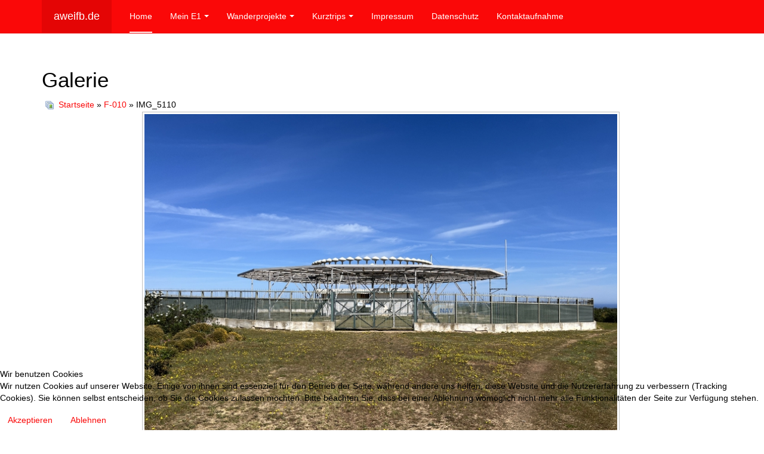

--- FILE ---
content_type: text/html; charset=utf-8
request_url: https://www.aweifb.de/component/joomgallery/f-010/img-5110-3719
body_size: 24753
content:

<!DOCTYPE html>
<html lang="de-de" dir="ltr"
	  class='com_joomgallery view-detail j31 mm-hover '>


<head>
<script type="text/javascript">  (function(){ function blockCookies(disableCookies, disableLocal, disableSession){ if(disableCookies == 1){ if(!document.__defineGetter__){ Object.defineProperty(document, 'cookie',{ get: function(){ return ''; }, set: function(){ return true;} }); }else{ var oldSetter = document.__lookupSetter__('cookie'); if(oldSetter) { Object.defineProperty(document, 'cookie', { get: function(){ return ''; }, set: function(v){ if(v.match(/reDimCookieHint\=/) || v.match(/c63cbe84558f5ea176f5a2230ba2edff\=/)) { oldSetter.call(document, v); } return true; } }); } } var cookies = document.cookie.split(';'); for (var i = 0; i < cookies.length; i++) { var cookie = cookies[i]; var pos = cookie.indexOf('='); var name = ''; if(pos > -1){ name = cookie.substr(0, pos); }else{ name = cookie; } if(name.match(/reDimCookieHint/)) { document.cookie = name + '=; expires=Thu, 01 Jan 1970 00:00:00 GMT'; } } } if(disableLocal == 1){ window.localStorage.clear(); window.localStorage.__proto__ = Object.create(window.Storage.prototype); window.localStorage.__proto__.setItem = function(){ return undefined; }; } if(disableSession == 1){ window.sessionStorage.clear(); window.sessionStorage.__proto__ = Object.create(window.Storage.prototype); window.sessionStorage.__proto__.setItem = function(){ return undefined; }; } } blockCookies(1,1,1); }()); </script>


	<base href="https://www.aweifb.de/component/joomgallery/f-010/img-5110-3719" />
	<meta http-equiv="content-type" content="text/html; charset=utf-8" />
	<meta name="keywords" content="Fernwandern Wandern E1 Nibelungensteig Neckarsteig Nahesteig Fernwanderweg Schinderhannes Taunus Via Algarviana GR13" />
	<meta name="description" content="Andreas Weinhardts Fernwander-Blog" />
	<meta name="generator" content="Joomla! - Open Source Content Management" />
	<title>aweifb.de - Andreas Weinhardts Fernwander-Blog - aweifb.de - Andreas Weinhardts Fernwander-Blog - Kategorie: F-010 - Bild:  IMG_5110</title>
	<link href="/templates/purity_iii/favicon.ico" rel="shortcut icon" type="image/vnd.microsoft.icon" />
	<link href="/templates/purity_iii/local/css/themes/mein_theme/bootstrap.css" rel="stylesheet" type="text/css" />
	<link href="https://www.aweifb.de/media/joomgallery/css/joom_settings.css" rel="stylesheet" type="text/css" />
	<link href="https://www.aweifb.de/media/joomgallery/css/joomgallery.css" rel="stylesheet" type="text/css" />
	<link href="https://www.aweifb.de/media/joomgallery/js/motiongallery/css/jquery.mThumbnailScroller.css" rel="stylesheet" type="text/css" />
	<link href="/templates/system/css/system.css" rel="stylesheet" type="text/css" />
	<link href="/templates/purity_iii/local/css/themes/mein_theme/template.css" rel="stylesheet" type="text/css" />
	<link href="/templates/purity_iii/fonts/font-awesome/css/font-awesome.min.css" rel="stylesheet" type="text/css" />
	<link href="/templates/purity_iii/local/css/themes/mein_theme/layouts/corporate.css" rel="stylesheet" type="text/css" />
	<link href="/plugins/system/cookiehint/css/redimstyle.css?2f0c25b3010bd6ec340779a03ff903fd" rel="stylesheet" type="text/css" />
	<style type="text/css">
#redim-cookiehint-bottom {position: fixed; z-index: 99999; left: 0px; right: 0px; bottom: 0px; top: auto !important;}
	</style>
	<script src="/media/jui/js/jquery.min.js?2f0c25b3010bd6ec340779a03ff903fd" type="text/javascript"></script>
	<script src="/media/jui/js/jquery-noconflict.js?2f0c25b3010bd6ec340779a03ff903fd" type="text/javascript"></script>
	<script src="/media/jui/js/jquery-migrate.min.js?2f0c25b3010bd6ec340779a03ff903fd" type="text/javascript"></script>
	<script src="https://www.aweifb.de/media/joomgallery/js/motiongallery/js/jquery.mThumbnailScroller.min.js" type="text/javascript"></script>
	<script src="https://www.aweifb.de/media/joomgallery/js/detail.js" type="text/javascript"></script>
	<script src="/plugins/system/t3/base-bs3/bootstrap/js/bootstrap.js?2f0c25b3010bd6ec340779a03ff903fd" type="text/javascript"></script>
	<script src="/plugins/system/t3/base-bs3/js/jquery.tap.min.js" type="text/javascript"></script>
	<script src="/plugins/system/t3/base-bs3/js/script.js" type="text/javascript"></script>
	<script src="/plugins/system/t3/base-bs3/js/menu.js" type="text/javascript"></script>
	<script src="/templates/purity_iii/js/script.js" type="text/javascript"></script>
	<script src="/plugins/system/t3/base-bs3/js/nav-collapse.js" type="text/javascript"></script>
	<script type="text/javascript">
function joom_startslideshow() {
  document.jg_slideshow_form.submit();
}
document.onkeydown = joom_cursorchange;jQuery(function($){ initTooltips(); $("body").on("subform-row-add", initTooltips); function initTooltips (event, container) { container = container || document;$(container).find(".hasHint").tooltip({"html": true,"container": "body"});} });
	</script>

	
<!-- META FOR IOS & HANDHELD -->
	<meta name="viewport" content="width=device-width, initial-scale=1.0, maximum-scale=1.0, user-scalable=no"/>
	<style type="text/stylesheet">
		@-webkit-viewport   { width: device-width; }
		@-moz-viewport      { width: device-width; }
		@-ms-viewport       { width: device-width; }
		@-o-viewport        { width: device-width; }
		@viewport           { width: device-width; }
	</style>
	<script type="text/javascript">
		//<![CDATA[
		if (navigator.userAgent.match(/IEMobile\/10\.0/)) {
			var msViewportStyle = document.createElement("style");
			msViewportStyle.appendChild(
				document.createTextNode("@-ms-viewport{width:auto!important}")
			);
			document.getElementsByTagName("head")[0].appendChild(msViewportStyle);
		}
		//]]>
	</script>
<meta name="HandheldFriendly" content="true"/>
<meta name="apple-mobile-web-app-capable" content="YES"/>
<!-- //META FOR IOS & HANDHELD -->




<!-- Le HTML5 shim and media query for IE8 support -->
<!--[if lt IE 9]>
<script src="//html5shim.googlecode.com/svn/trunk/html5.js"></script>
<script type="text/javascript" src="/plugins/system/t3/base-bs3/js/respond.min.js"></script>
<![endif]-->

<!-- You can add Google Analytics here or use T3 Injection feature -->

<!--[if lt IE 9]>
<link rel="stylesheet" href="/templates/purity_iii/css/ie8.css" type="text/css" />
<![endif]-->
<script id="mcjs">!function(c,h,i,m,p){m=c.createElement(h),p=c.getElementsByTagName(h)[0],m.async=1,m.src=i,p.parentNode.insertBefore(m,p)}(document,"script","https://chimpstatic.com/mcjs-connected/js/users/7d2825f02baa2641511335620/0812ad2f78096fa59c0512b12.js");</script>
</head>

<body>

<div class="t3-wrapper corporate"> <!-- Need this wrapper for off-canvas menu. Remove if you don't use of-canvas -->

	
<!-- MAIN NAVIGATION -->
<header id="t3-mainnav" class="wrap navbar navbar-default navbar-fixed-top t3-mainnav">

	<!-- OFF-CANVAS -->
		<!-- //OFF-CANVAS -->

	<div class="container">

		<!-- NAVBAR HEADER -->
		<div class="navbar-header">

			<!-- LOGO -->
			<div class="logo logo-text">
				<div class="logo-text">
					<a href="/" title="aweifb.de">
						
												
						<span>aweifb.de</span>
					</a>
				</div>
			</div>
			<!-- //LOGO -->

											<button type="button" class="navbar-toggle" data-toggle="collapse" data-target=".t3-navbar-collapse">
					<i class="fa fa-bars"></i>
				</button>
			
	    
		</div>
		<!-- //NAVBAR HEADER -->

		<!-- NAVBAR MAIN -->
				<nav class="t3-navbar-collapse navbar-collapse collapse"></nav>
		
		<nav class="t3-navbar navbar-collapse collapse">
					<ul class="nav navbar-nav">
			<li class="item-101 current active">				<a href="/" >Home</a>
				</li><li class="item-131 deeper dropdown parent">				<a class="dropdown-toggle" href="/mein-e1-tourbeschreibung"  data-toggle="dropdown">Mein E1<em class="caret"></em></a>
				<ul class="dropdown-menu" role="menu"><li class="item-236">				<a href="/mein-e1-tourbeschreibung/alle-berichte-chronologisch" >Alle Berichte (chronologisch)</a>
				</li></ul></li><li class="item-106 deeper dropdown parent">				<a class="dropdown-toggle" href="/wandern"  data-toggle="dropdown">Wanderprojekte<em class="caret"></em></a>
				<ul class="dropdown-menu" role="menu"><li class="item-161">				<a href="/wandern/via-jacobi-ch" >Via Jacobi (CH)</a>
				</li><li class="item-129">				<a href="/wandern/schluchtensteig" >Schluchtensteig</a>
				</li><li class="item-160">				<a href="/wandern/nahesteig" >Nahesteig</a>
				</li><li class="item-182">				<a href="/wandern/nibelungensteig" >Nibelungensteig</a>
				</li><li class="item-183">				<a href="/wandern/schinderhannes-pfad-taunus" >Schinderhannes-Pfad (Taunus)</a>
				</li><li class="item-218">				<a href="/wandern/taunus-rhoen-weg-vogelsberg" >Taunus-Rhön-Weg (Vogelsberg)</a>
				</li><li class="item-235">				<a href="/wandern/fischerpfad-pt" >Fischerpfad (PT)</a>
				</li><li class="item-237">				<a href="/wandern/gr13-via-algarviana-pt" >GR13 - Via Algarviana (PT)</a>
				</li></ul></li><li class="item-184 deeper dropdown parent">				<a class="dropdown-toggle" href="/kurztrip"  data-toggle="dropdown">Kurztrips<em class="caret"></em></a>
				<ul class="dropdown-menu" role="menu"><li class="item-200">				<a href="/kurztrip/mit-der-bahn-in-die-berge-1-muenchen" > Mit der Bahn in die Berge 1 - München</a>
				</li><li class="item-201">				<a href="/kurztrip/mit-der-bahn-in-die-berge-2-lenggries" > Mit der Bahn in die Berge 2 - Lenggries</a>
				</li><li class="item-202">				<a href="/kurztrip/montafon-mit-freunden-tschagguns" > Montafon mit Freunden - Tschagguns</a>
				</li></ul></li><li class="item-107">				<a href="/impressum" >Impressum</a>
				</li><li class="item-108">				<a href="/datenschutz" >Datenschutz</a>
				</li><li class="item-159">				<a href="https://us7.list-manage.com/contact-form?u=7d2825f02baa2641511335620&amp;form_id=6e233081f35d60b0d99986549472287d" target="_blank" >Kontaktaufnahme</a>
				</li>		</ul>
	
		</nav>
    <!-- //NAVBAR MAIN -->

	</div>
</header>
<!-- //MAIN NAVIGATION -->






  


  


	

<div id="t3-mainbody" class="container t3-mainbody">
	<div class="row">

		<!-- MAIN CONTENT -->
		<div id="t3-content" class="t3-content col-xs-12">
						<div id="system-message-container">
	</div>

						
<div class="gallery">
  <h2>
    Galerie  </h2>
  <div class="jg_pathway" >
    <a href="/component/joomgallery/">
      <img src="https://www.aweifb.de/media/joomgallery/images/home.png" alt="Startseite" class="pngfile jg_icon jg-icon-home" hspace="6" border="0" align="middle" /></a>
    <a href="/component/joomgallery/" class="jg_pathitem">Startseite</a> &raquo; <a href="/component/joomgallery/f-010" class="jg_pathitem">F-010</a> &raquo; IMG_5110  </div>
  <a name="joomimg"></a>
  <div id="jg_dtl_photo" class="jg_dtl_photo" style="text-align:center;">
      <img src="/component/joomgallery/image?view=image&amp;format=raw&amp;type=img&amp;id=3719" class="jg_photo" id="jg_photo_big" width="800" height="600" alt="IMG_5110"  />
  </div>
  <div class="jg_displaynone">
    <form name="jg_slideshow_form" target="_top" method="post" action="">
      <input type="hidden" name="jg_number" value="3719" readonly="readonly" />
      <input type="hidden" name="slideshow" value="1" readonly="readonly" />
    </form>
  </div>
  <div class="jg_displaynone" id="jg_displaynone">
    <a href="javascript:joom_startslideshow()" class="hasHint" title="&lt;strong&gt;SlideShow&lt;/strong&gt;&lt;br /&gt;Start">
      <img src="https://www.aweifb.de/media/joomgallery/images/control_play.png" alt="Start" class="pngfile jg_icon jg-icon-control_play" /></a>
    <a href="javascript:photo.goon()" style="visibility:hidden; display:inline;"></a>
    <span class="hasHint" title="&lt;strong&gt;SlideShow&lt;/strong&gt;&lt;br /&gt;Stop">
      <img src="https://www.aweifb.de/media/joomgallery/images/control_stop_gr.png" alt="Vollansicht anzeigen " class="pngfile jg_icon jg-icon-control_stop_gr" />    </span>
  </div>
  <div class="jg_detailnavislide" id="jg_detailnavislide">
    <div class="jg_no_script">
      [Slideshow bei deaktiviertem JacaScript nicht nutzbar]    </div>
  </div>
  <script type="text/javascript">
    document.getElementById('jg_displaynone').className = 'jg_detailnavislide';
    document.getElementById('jg_detailnavislide').className = 'jg_displaynone';
  </script>
  <div class="jg_detailnavi">
    <div class="jg_detailnaviprev">
      <form  name="form_jg_back_link" action="/component/joomgallery/f-010/img-5108-3718">
        <input type="hidden" name="jg_back_link" readonly="readonly" />
      </form>
      <a href="/component/joomgallery/f-010/img-5108-3718">
        <img src="https://www.aweifb.de/media/joomgallery/images/arrow_left.png" alt="Zurück" class="pngfile jg_icon jg-icon-arrow_left" /></a>
      <a href="/component/joomgallery/f-010/img-5108-3718">
        Zurück</a>
      <br />Bild 4 von 21      &nbsp;
    </div>
    <div class="jg_iconbar">
          </div>
    <div class="jg_detailnavinext">
      <form name="form_jg_forward_link" action="/component/joomgallery/f-010/img-5111-3720">
        <input type="hidden" name="jg_forward_link" readonly="readonly" />
      </form>
      <a href="/component/joomgallery/f-010/img-5111-3720">
        Weiter</a>
      <a href="/component/joomgallery/f-010/img-5111-3720">
        <img src="https://www.aweifb.de/media/joomgallery/images/arrow_right.png" alt="Weiter" class="pngfile jg_icon jg-icon-arrow_right" /></a>
      <br />Bild 6 von 21      &nbsp;
    </div>
  </div>
  <div class="jg_minis">
    <div id="motioncontainer">
      <ul>
        <li>
          <a title="IMG_5103" href="/component/joomgallery/f-010/img-5103-3715">
            <img src="https://www.aweifb.de/images/joomgallery/thumbnails/f-010_196/img_5103_20240424_1222614295.jpg" class="jg_minipic" alt="IMG_5103" loading="lazy" /></a>
        </li>
        <li>
          <a title="IMG_5104" href="/component/joomgallery/f-010/img-5104-3716">
            <img src="https://www.aweifb.de/images/joomgallery/thumbnails/f-010_196/img_5104_20240424_1542066193.jpg" class="jg_minipic" alt="IMG_5104" loading="lazy" /></a>
        </li>
        <li>
          <a title="IMG_5106" href="/component/joomgallery/f-010/img-5106-3717">
            <img src="https://www.aweifb.de/images/joomgallery/thumbnails/f-010_196/img_5106_20240424_1808516664.jpg" class="jg_minipic" alt="IMG_5106" loading="lazy" /></a>
        </li>
        <li>
          <a title="IMG_5108" href="/component/joomgallery/f-010/img-5108-3718">
            <img src="https://www.aweifb.de/images/joomgallery/thumbnails/f-010_196/img_5108_20240424_1272690153.jpg" class="jg_minipic" alt="IMG_5108" loading="lazy" /></a>
        </li>
        <li>
          <a title="IMG_5110" href="/component/joomgallery/f-010/img-5110-3719">
            <img src="https://www.aweifb.de/images/joomgallery/thumbnails/f-010_196/img_5110_20240424_1257731774.jpg" id="jg_mini_akt" class="jg_minipic" alt="IMG_5110" loading="lazy" /></a>
        </li>
        <li>
          <a title="IMG_5111" href="/component/joomgallery/f-010/img-5111-3720">
            <img src="https://www.aweifb.de/images/joomgallery/thumbnails/f-010_196/img_5111_20240424_1494977851.jpg" class="jg_minipic" alt="IMG_5111" loading="lazy" /></a>
        </li>
        <li>
          <a title="IMG_5112" href="/component/joomgallery/f-010/img-5112-3721">
            <img src="https://www.aweifb.de/images/joomgallery/thumbnails/f-010_196/img_5112_20240424_1344205396.jpg" class="jg_minipic" alt="IMG_5112" loading="lazy" /></a>
        </li>
        <li>
          <a title="IMG_5113" href="/component/joomgallery/f-010/img-5113-3722">
            <img src="https://www.aweifb.de/images/joomgallery/thumbnails/f-010_196/img_5113_20240424_1562886460.jpg" class="jg_minipic" alt="IMG_5113" loading="lazy" /></a>
        </li>
        <li>
          <a title="IMG_5114" href="/component/joomgallery/f-010/img-5114-3723">
            <img src="https://www.aweifb.de/images/joomgallery/thumbnails/f-010_196/img_5114_20240424_1380102033.jpg" class="jg_minipic" alt="IMG_5114" loading="lazy" /></a>
        </li>
        <li>
          <a title="IMG_5115" href="/component/joomgallery/f-010/img-5115-3724">
            <img src="https://www.aweifb.de/images/joomgallery/thumbnails/f-010_196/img_5115_20240424_1135277063.jpg" class="jg_minipic" alt="IMG_5115" loading="lazy" /></a>
        </li>
        <li>
          <a title="IMG_5117" href="/component/joomgallery/f-010/img-5117-3725">
            <img src="https://www.aweifb.de/images/joomgallery/thumbnails/f-010_196/img_5117_20240424_1820792048.jpg" class="jg_minipic" alt="IMG_5117" loading="lazy" /></a>
        </li>
        <li>
          <a title="IMG_5119" href="/component/joomgallery/f-010/img-5119-3726">
            <img src="https://www.aweifb.de/images/joomgallery/thumbnails/f-010_196/img_5119_20240424_1082794938.jpg" class="jg_minipic" alt="IMG_5119" loading="lazy" /></a>
        </li>
        <li>
          <a title="IMG_5120" href="/component/joomgallery/f-010/img-5120-3727">
            <img src="https://www.aweifb.de/images/joomgallery/thumbnails/f-010_196/img_5120_20240424_1207137526.jpg" class="jg_minipic" alt="IMG_5120" loading="lazy" /></a>
        </li>
        <li>
          <a title="IMG_5121" href="/component/joomgallery/f-010/img-5121-3728">
            <img src="https://www.aweifb.de/images/joomgallery/thumbnails/f-010_196/img_5121_20240424_1275700287.jpg" class="jg_minipic" alt="IMG_5121" loading="lazy" /></a>
        </li>
        <li>
          <a title="IMG_5122" href="/component/joomgallery/f-010/img-5122-3729">
            <img src="https://www.aweifb.de/images/joomgallery/thumbnails/f-010_196/img_5122_20240424_1234993272.jpg" class="jg_minipic" alt="IMG_5122" loading="lazy" /></a>
        </li>
        <li>
          <a title="IMG_5123" href="/component/joomgallery/f-010/img-5123-3730">
            <img src="https://www.aweifb.de/images/joomgallery/thumbnails/f-010_196/img_5123_20240424_1815491321.jpg" class="jg_minipic" alt="IMG_5123" loading="lazy" /></a>
        </li>
        <li>
          <a title="IMG_5124" href="/component/joomgallery/f-010/img-5124-3731">
            <img src="https://www.aweifb.de/images/joomgallery/thumbnails/f-010_196/img_5124_20240424_1679106087.jpg" class="jg_minipic" alt="IMG_5124" loading="lazy" /></a>
        </li>
        <li>
          <a title="IMG_5125" href="/component/joomgallery/f-010/img-5125-3732">
            <img src="https://www.aweifb.de/images/joomgallery/thumbnails/f-010_196/img_5125_20240424_1612888626.jpg" class="jg_minipic" alt="IMG_5125" loading="lazy" /></a>
        </li>
        <li>
          <a title="IMG_5126" href="/component/joomgallery/f-010/img-5126-3733">
            <img src="https://www.aweifb.de/images/joomgallery/thumbnails/f-010_196/img_5126_20240424_1139904468.jpg" class="jg_minipic" alt="IMG_5126" loading="lazy" /></a>
        </li>
        <li>
          <a title="IMG_5127" href="/component/joomgallery/f-010/img-5127-3734">
            <img src="https://www.aweifb.de/images/joomgallery/thumbnails/f-010_196/img_5127_20240424_1508482900.jpg" class="jg_minipic" alt="IMG_5127" loading="lazy" /></a>
        </li>
        <li>
          <a title="IMG_5128" href="/component/joomgallery/f-010/img-5128-3735">
            <img src="https://www.aweifb.de/images/joomgallery/thumbnails/f-010_196/img_5128_20240424_1367390233.jpg" class="jg_minipic" alt="IMG_5128" loading="lazy" /></a>
        </li>
      </ul>
      <script>
        (function($){
          $(window).load(function(){
            $("#motioncontainer").mThumbnailScroller({
              axis:"x",
              type:"hover-20",
              callbacks:{
                onInit:function(){
                  var $this = $(this);
                  var moveTo = $("#jg_mini_akt").position().left + ($("#jg_mini_akt").width() / 2) - ($("#motioncontainer").find(".mTSWrapper").width() / 2);
                  $this.mThumbnailScroller("scrollTo", (moveTo > 0 ? moveTo : "left"));
                  setTimeout(function() { $this.addClass("jg_scroller-ready"); }, 300);
                }
              },
            });
          });
        })(jQuery);
      </script>
    </div>
  </div>

  <div class="jg-footer">
    &nbsp;
  </div>
  <div class="jg_clearboth"></div>
  <div align="center" class="jg_poweredbydiv">
    <a href="https://www.joomgalleryfriends.net" target="_blank">
      <img src="https://www.aweifb.de/media/joomgallery/images/powered_by.gif" class="jg_poweredby" alt="Powered by JoomGallery" />
    </a>
  </div>
</div>
		</div>
		<!-- //MAIN CONTENT -->

	</div>
</div> 


  


  


	
<!-- BACK TOP TOP BUTTON -->
<div id="back-to-top" data-spy="affix" data-offset-top="300" class="back-to-top hidden-xs hidden-sm affix-top">
  <button class="btn btn-primary" title="Back to Top"><i class="fa fa-caret-up"></i></button>
</div>
<script type="text/javascript">
(function($) {
	// Back to top
	$('#back-to-top').on('click', function(){
		$("html, body").animate({scrollTop: 0}, 500);
		return false;
	});
    $(window).on('load', function(){
        // hide button to top if the document height not greater than window height*2;using window load for more accurate calculate.    
        if ((parseInt($(window).height())*2)>(parseInt($(document).height()))) {
            $('#back-to-top').hide();
        } 
    });
})(jQuery);
</script>
<!-- BACK TO TOP BUTTON -->

<!-- FOOTER -->
<footer id="t3-footer" class="wrap t3-footer">

	
	<section class="t3-copyright">
		<div class="container">
			<div class="row">
				<div class="col-md-12 copyright ">
					
          <small>
            <a href="http://twitter.github.io/bootstrap/" title="Bootstrap by Twitter" target="_blank">Bootstrap</a> is a front-end framework of Twitter, Inc. Code licensed under <a href="https://github.com/twbs/bootstrap/blob/master/LICENSE" title="MIT License" target="_blank">MIT License.</a>
          </small>
          <small>
            <a href="http://fortawesome.github.io/Font-Awesome/" target="_blank">Font Awesome</a> font licensed under <a href="http://scripts.sil.org/OFL">SIL OFL 1.1</a>.
          </small>
				</div>
							</div>
		</div>
	</section>

</footer>
<!-- //FOOTER -->

</div>



<script type="text/javascript">   function cookiehintsubmitnoc(obj) {     if (confirm("Eine Ablehnung wird die Funktionen der Website beeinträchtigen. Möchten Sie wirklich ablehnen?")) {       document.cookie = 'reDimCookieHint=-1; expires=0; path=/';       cookiehintfadeOut(document.getElementById('redim-cookiehint-bottom'));       return true;     } else {       return false;     }   } </script> <div id="redim-cookiehint-bottom">   <div id="redim-cookiehint">     <div class="cookiehead">       <span class="headline">Wir benutzen Cookies</span>     </div>     <div class="cookiecontent">   <p>Wir nutzen Cookies auf unserer Website. Einige von ihnen sind essenziell für den Betrieb der Seite, während andere uns helfen, diese Website und die Nutzererfahrung zu verbessern (Tracking Cookies). Sie können selbst entscheiden, ob Sie die Cookies zulassen möchten. Bitte beachten Sie, dass bei einer Ablehnung womöglich nicht mehr alle Funktionalitäten der Seite zur Verfügung stehen.</p>    </div>     <div class="cookiebuttons">       <a id="cookiehintsubmit" onclick="return cookiehintsubmit(this);" href="https://www.aweifb.de/component/joomgallery/f-010/img-5110-3719?rCH=2"         class="btn">Akzeptieren</a>           <a id="cookiehintsubmitno" onclick="return cookiehintsubmitnoc(this);" href="https://www.aweifb.de/component/joomgallery/f-010/img-5110-3719?rCH=-2"           class="btn">Ablehnen</a>          <div class="text-center" id="cookiehintinfo">                     </div>      </div>     <div class="clr"></div>   </div> </div>  <script type="text/javascript">        document.addEventListener("DOMContentLoaded", function(event) {         if (!navigator.cookieEnabled){           document.getElementById('redim-cookiehint-bottom').remove();         }       });        function cookiehintfadeOut(el) {         el.style.opacity = 1;         (function fade() {           if ((el.style.opacity -= .1) < 0) {             el.style.display = "none";           } else {             requestAnimationFrame(fade);           }         })();       }         function cookiehintsubmit(obj) {         document.cookie = 'reDimCookieHint=1; expires=Sat, 23 Jan 2027 23:59:59 GMT;57; path=/';         cookiehintfadeOut(document.getElementById('redim-cookiehint-bottom'));         return true;       }        function cookiehintsubmitno(obj) {         document.cookie = 'reDimCookieHint=-1; expires=0; path=/';         cookiehintfadeOut(document.getElementById('redim-cookiehint-bottom'));         return true;       }  </script>  
</body>
</html>

--- FILE ---
content_type: text/css
request_url: https://www.aweifb.de/templates/purity_iii/local/css/themes/mein_theme/template.css
body_size: 73181
content:
@media (max-width: 990px) {
  .always-show .mega > .mega-dropdown-menu,
  .always-show .dropdown-menu {
    display: block !important;
    position: static;
  }
  .open .dropdown-menu {
    display: block;
  }
}
.t3-logo,
.t3-logo-small {
  display: block;
  text-decoration: none;
  text-align: left;
  background-repeat: no-repeat;
  background-position: center;
}
.t3-logo {
  width: 182px;
  height: 50px;
}
.t3-logo-small {
  width: 60px;
  height: 30px;
}
.t3-logo,
.t3-logo-color {
  background-image: url("//static.joomlart.com/images/jat3v3-documents/logo-complete/t3logo-big-color.png");
}
.t3-logo-small,
.t3-logo-small.t3-logo-color {
  background-image: url("//static.joomlart.com/images/jat3v3-documents/logo-complete/t3logo-small-color.png");
}
.t3-logo-dark {
  background-image: url("//static.joomlart.com/images/jat3v3-documents/logo-complete/t3logo-big-dark.png");
}
.t3-logo-small.t3-logo-dark {
  background-image: url("//static.joomlart.com/images/jat3v3-documents/logo-complete/t3logo-small-dark.png");
}
.t3-logo-light {
  background-image: url("//static.joomlart.com/images/jat3v3-documents/logo-complete/t3logo-big-light.png");
}
.t3-logo-small.t3-logo-light {
  background-image: url("//static.joomlart.com/images/jat3v3-documents/logo-complete/t3logo-small-light.png");
}
@media (max-width: 990px) {
  .logo-control .logo-img-sm {
    display: block;
  }
  .logo-control .logo-img {
    display: none;
  }
}
@media (min-width: 991px) {
  .logo-control .logo-img-sm {
    display: none;
  }
  .logo-control .logo-img {
    display: block;
  }
}
#community-wrap .collapse {
  position: relative;
  height: 0;
  overflow: hidden;
  display: block;
}
.body-data-holder:before {
  display: none;
  content: "grid-float-breakpoint:991px screen-xs:480px screen-sm:768px screen-md:992px screen-lg:1200px";
}

body {
  padding-top: 55px;
}
input,
button,
select,
textarea {
  font-family: inherit;
  font-size: inherit;
  line-height: inherit;
}
a {
  color: #fa0808;
  text-decoration: none;
  outline: none;
  -webkit-transition: all 0.2s;
  -o-transition: all 0.2s;
  transition: all 0.2s;
}
a:hover,
a:focus {
  color: #b20404;
  text-decoration: underline;
}
a:focus {
  outline: 5px auto -webkit-focus-ring-color;
  outline-offset: -2px;
}
img {
  vertical-align: middle;
}
th,
td {
  line-height: 1.42857143;
  text-align: left;
  vertical-align: top;
}
th {
  font-weight: bold;
}
td,
tr td {
  border-top: 1px solid #dddddd;
}
.cat-list-row0:hover,
.cat-list-row1:hover {
  background: #f5f5f5;
}
.cat-list-row1,
tr.cat-list-row1 td {
  background: #f9f9f9;
}
table.contentpane,
table.tablelist,
table.category,
table.admintable,
table.blog {
  width: 100%;
}
table.contentpaneopen {
  border: 0;
}
.star {
  color: #ffcc00;
}
.red {
  color: #cc0000;
}
hr {
  margin-top: 20px;
  margin-bottom: 20px;
  border: 0;
  border-top: 1px solid #eeeeee;
}
.wrap {
  width: auto;
  clear: both;
}
.center,
.table td.center,
.table th.center {
  text-align: center;
}
.element-invisible {
  position: absolute;
  padding: 0;
  margin: 0;
  border: 0;
  height: 1px;
  width: 1px;
  overflow: hidden;
}

p {
  margin: 0 0 10px;
}
.lead {
  margin-bottom: 20px;
  font-size: 16px;
  font-weight: 200;
  line-height: 1.4;
}
@media (min-width: 992px) {
  .lead {
    font-size: 18px;
  }
}
small,
.small {
  font-size: 85%;
}
cite {
  font-style: normal;
}
.text-muted {
  color: #999999;
}
.text-primary {
  color: #fa0808;
}
.text-warning {
  color: #c09853;
}
.text-danger {
  color: #b94a48;
}
.text-success {
  color: #468847;
}
.text-info {
  color: #3a87ad;
}
.text-left {
  text-align: left;
}
.text-right {
  text-align: right;
}
.text-center {
  text-align: center;
}
.text-justify {
  text-align: justify;
}
.text-center .item-image img {
  margin: 0 auto;
}
.inline {
  display: inline-block;
}
.inline + .inline {
  margin-left: 20px;
}
.highlight {
  background-color: #FFC;
  font-weight: bold;
  padding: 1px 4px;
}
h1,
h2,
h3,
h4,
h5,
h6,
.h1,
.h2,
.h3,
.h4,
.h5,
.h6 {
  color: #000000;
  font-family: "Helvetica Neue", Helvetica, Arial, sans-serif;
  font-weight: 500;
  line-height: 1.1;
}
h1 small,
h2 small,
h3 small,
h4 small,
h5 small,
h6 small,
.h1 small,
.h2 small,
.h3 small,
.h4 small,
.h5 small,
.h6 small {
  font-weight: normal;
  line-height: 1;
  color: #999999;
}
h1,
h2,
h3 {
  margin-top: 20px;
  margin-bottom: 10px;
}
h4,
h5,
h6 {
  margin-top: 10px;
  margin-bottom: 10px;
}
h1,
.h1 {
  font-size: 42px;
}
h2,
.h2 {
  font-size: 35px;
}
h3,
.h3 {
  font-size: 24px;
}
h4,
.h4 {
  font-size: 18px;
}
h5,
.h5 {
  font-size: 14px;
}
h6,
.h6 {
  font-size: 12px;
}
h1 small,
.h1 small {
  font-size: 24px;
}
h2 small,
.h2 small {
  font-size: 18px;
}
h3 small,
.h3 small,
h4 small,
.h4 small {
  font-size: 14px;
}
ul,
ol {
  margin-top: 0;
  margin-bottom: 10px;
}
ul ul,
ol ul,
ul ol,
ol ol {
  margin-bottom: 0;
}
.list-unstyled {
  padding-left: 0;
  list-style: none;
}
.list-inline {
  padding-left: 0;
  list-style: none;
}
.list-inline > li {
  display: inline-block;
  padding-left: 5px;
  padding-right: 5px;
}
dl {
  margin-bottom: 20px;
}
dt,
dd {
  line-height: 1.42857143;
}
dt {
  font-weight: bold;
}
dd {
  margin-left: 0;
}
@media (min-width: 991px) {
  .dl-horizontal dt {
    float: left;
    width: 160px;
    clear: left;
    text-align: right;
    overflow: hidden;
    text-overflow: ellipsis;
    white-space: nowrap;
  }
  .dl-horizontal dd {
    margin-left: 180px;
  }
  .dl-horizontal dd:before,
  .dl-horizontal dd:after {
    display: table;
    content: " ";
  }
  .dl-horizontal dd:after {
    clear: both;
  }
}
abbr[title],
abbr[data-original-title] {
  cursor: help;
  border-bottom: 1px dotted #999999;
}
abbr.initialism {
  font-size: 90%;
  text-transform: uppercase;
}
blockquote {
  padding: 10px 20px;
  margin: 0 0 20px;
  border-left: 5px solid #eeeeee;
}
blockquote p {
  font-size: 17.5px;
  font-weight: 300;
  line-height: 1.5;
}
blockquote p:last-child {
  margin-bottom: 0;
}
blockquote small {
  display: block;
  line-height: 1.42857143;
  color: #999999;
}
blockquote small:before {
  content: '\2014 \00A0';
}
blockquote.pull-right {
  padding-right: 15px;
  padding-left: 0;
  border-right: 5px solid #eeeeee;
  border-left: 0;
}
blockquote.pull-right p,
blockquote.pull-right small {
  text-align: right;
}
blockquote.pull-right small:before {
  content: '';
}
blockquote.pull-right small:after {
  content: '\00A0 \2014';
}
q:before,
q:after,
blockquote:before,
blockquote:after {
  content: "";
}
address {
  display: block;
  margin-bottom: 20px;
  font-style: normal;
  line-height: 1.42857143;
}
code,
kbd,
pre,
samp {
  font-family: Consolas, Monaco, "Courier New", monospace;
}
.our-team {
  clear: both;
  overflow: hidden;
}

legend {
  padding-bottom: 10px;
  font-weight: 700;
}
.form-control:focus {
  border-color: #66afe9;
  outline: 0;
  -webkit-box-shadow: inset 0 1px 1px rgba(0, 0, 0, .075), 0 0 8px rgba(102, 175, 233, 0.6);
  box-shadow: inset 0 1px 1px rgba(0, 0, 0, .075), 0 0 8px rgba(102, 175, 233, 0.6);
}
.form-control::-moz-placeholder {
  color: #999999;
  opacity: 1;
}
.form-control:-ms-input-placeholder {
  color: #999999;
}
.form-control::-webkit-input-placeholder {
  color: #999999;
}
textarea.form-control {
  height: auto;
}
.form-group {
  margin-bottom: 20px;
}
.radio label,
.checkbox label {
  display: inline;
}
.form-control-static {
  margin-bottom: 0;
}
@media (min-width: 768px) {
  .form-inline .form-group {
    display: inline-block;
  }
  .form-inline .form-control {
    display: inline-block;
  }
  .form-inline .radio input[type="radio"],
  .form-inline .checkbox input[type="checkbox"] {
    float: none;
  }
}
.form-horizontal .control-label,
.form-horizontal .radio,
.form-horizontal .checkbox,
.form-horizontal .radio-inline,
.form-horizontal .checkbox-inline {
  margin-top: 0;
  margin-bottom: 0;
  padding-top: 7px;
}
.form-horizontal .form-control-static {
  padding-top: 7px;
}
.btn-inverse {
  color: #ffffff;
  background-color: #444444;
  border-color: #373737;
}
.btn-inverse:focus,
.btn-inverse.focus {
  color: #ffffff;
  background-color: #2b2b2b;
  border-color: #000000;
}
.btn-inverse:hover {
  color: #ffffff;
  background-color: #2b2b2b;
  border-color: #191919;
}
.btn-inverse:active,
.btn-inverse.active,
.open > .dropdown-toggle.btn-inverse {
  color: #ffffff;
  background-color: #2b2b2b;
  background-image: none;
  border-color: #191919;
}
.btn-inverse:active:hover,
.btn-inverse.active:hover,
.open > .dropdown-toggle.btn-inverse:hover,
.btn-inverse:active:focus,
.btn-inverse.active:focus,
.open > .dropdown-toggle.btn-inverse:focus,
.btn-inverse:active.focus,
.btn-inverse.active.focus,
.open > .dropdown-toggle.btn-inverse.focus {
  color: #ffffff;
  background-color: #191919;
  border-color: #000000;
}
.btn-inverse.disabled:hover,
.btn-inverse[disabled]:hover,
fieldset[disabled] .btn-inverse:hover,
.btn-inverse.disabled:focus,
.btn-inverse[disabled]:focus,
fieldset[disabled] .btn-inverse:focus,
.btn-inverse.disabled.focus,
.btn-inverse[disabled].focus,
fieldset[disabled] .btn-inverse.focus {
  background-color: #444444;
  border-color: #373737;
}
.btn-inverse .badge {
  color: #444444;
  background-color: #ffffff;
}
.btn-block + .btn-block {
  margin-top: 5px;
}
.btn-actions .btn-lg {
  font-size: 18px;
  padding: 10px 20px;
  border-radius: 20px;
}
.btn-actions .btn + .btn {
  margin-left: 20px;
}
@media screen and (min-width: 768px) {
  .btn-actions .btn-lg {
    font-size: 24px;
    padding: 10px 30px;
    border-radius: 30px;
  }
}
select::-moz-placeholder,
textarea::-moz-placeholder,
input[type="text"]::-moz-placeholder,
input[type="password"]::-moz-placeholder,
input[type="datetime"]::-moz-placeholder,
input[type="datetime-local"]::-moz-placeholder,
input[type="date"]::-moz-placeholder,
input[type="month"]::-moz-placeholder,
input[type="time"]::-moz-placeholder,
input[type="week"]::-moz-placeholder,
input[type="number"]::-moz-placeholder,
input[type="email"]::-moz-placeholder,
input[type="url"]::-moz-placeholder,
input[type="search"]::-moz-placeholder,
input[type="tel"]::-moz-placeholder,
input[type="color"]::-moz-placeholder,
.inputbox::-moz-placeholder {
  color: #999999;
  opacity: 1;
}
select:-ms-input-placeholder,
textarea:-ms-input-placeholder,
input[type="text"]:-ms-input-placeholder,
input[type="password"]:-ms-input-placeholder,
input[type="datetime"]:-ms-input-placeholder,
input[type="datetime-local"]:-ms-input-placeholder,
input[type="date"]:-ms-input-placeholder,
input[type="month"]:-ms-input-placeholder,
input[type="time"]:-ms-input-placeholder,
input[type="week"]:-ms-input-placeholder,
input[type="number"]:-ms-input-placeholder,
input[type="email"]:-ms-input-placeholder,
input[type="url"]:-ms-input-placeholder,
input[type="search"]:-ms-input-placeholder,
input[type="tel"]:-ms-input-placeholder,
input[type="color"]:-ms-input-placeholder,
.inputbox:-ms-input-placeholder {
  color: #999999;
}
select::-webkit-input-placeholder,
textarea::-webkit-input-placeholder,
input[type="text"]::-webkit-input-placeholder,
input[type="password"]::-webkit-input-placeholder,
input[type="datetime"]::-webkit-input-placeholder,
input[type="datetime-local"]::-webkit-input-placeholder,
input[type="date"]::-webkit-input-placeholder,
input[type="month"]::-webkit-input-placeholder,
input[type="time"]::-webkit-input-placeholder,
input[type="week"]::-webkit-input-placeholder,
input[type="number"]::-webkit-input-placeholder,
input[type="email"]::-webkit-input-placeholder,
input[type="url"]::-webkit-input-placeholder,
input[type="search"]::-webkit-input-placeholder,
input[type="tel"]::-webkit-input-placeholder,
input[type="color"]::-webkit-input-placeholder,
.inputbox::-webkit-input-placeholder {
  color: #999999;
}
textareaselect,
textareatextarea,
textareainput[type="text"],
textareainput[type="password"],
textareainput[type="datetime"],
textareainput[type="datetime-local"],
textareainput[type="date"],
textareainput[type="month"],
textareainput[type="time"],
textareainput[type="week"],
textareainput[type="number"],
textareainput[type="email"],
textareainput[type="url"],
textareainput[type="search"],
textareainput[type="tel"],
textareainput[type="color"],
textarea.inputbox {
  height: auto;
}
@media screen and (min-width: 768px) {
  select,
  textarea,
  input[type="text"],
  input[type="password"],
  input[type="datetime"],
  input[type="datetime-local"],
  input[type="date"],
  input[type="month"],
  input[type="time"],
  input[type="week"],
  input[type="number"],
  input[type="email"],
  input[type="url"],
  input[type="search"],
  input[type="tel"],
  input[type="color"],
  .inputbox {
    width: auto;
  }
}
select,
select.form-control,
select.inputbox,
select.input {
  padding-right: 5px;
}
.input-append .active,
.input-prepend .active {
  background-color: #9bd7a8;
  border-color: #3e9b52;
}
.invalid {
  border-color: #cc0000;
}
label.invalid {
  color: #cc0000;
}
input.invalid {
  border: 1px solid #cc0000;
}

.caret {
  margin-left: 5px;
  margin-top: -2px;
}
.dropdown-menu {
  padding: 0;
  min-width: 200px;
}
.dropdown-menu .divider {
  margin: 0;
  height: 10px;
  background-color: #373737;
}
.dropdown-menu > li {
  border-top: 1px solid #515151;
}
.dropdown-menu > li:first-child {
  border-top: 0;
}
.dropdown-menu > li > a {
  padding: 10px 20px;
}
.dropdown-header {
  padding: 3px 20px;
  font-size: 14px;
}
.dropdown-header a {
  color: #999999;
}
.dropdown-submenu > a:after {
  border-left-color: #999999;
}
.dropdown-submenu:hover > a:after {
  border-left-color: #ffffff;
}
.nav > li > .separator {
  position: relative;
  display: block;
  padding: 10px 15px;
  line-height: 20px;
}
@media (min-width: 991px) {
  .nav > li > .separator {
    padding-top: 17.5px;
    padding-bottom: 17.5px;
  }
}
.nav-tabs {
  border-bottom: 1px solid #eeeeee;
}
.nav-tabs > li > a {
  padding: 10px;
  line-height: normal;
  border: 0;
  text-transform: uppercase;
}
.nav-tabs > li > a:hover {
  border: 0;
  background: transparent;
}
.nav-tabs > li.active > a {
  background: #444444;
  border: 0;
  color: #fff;
  margin-bottom: 0;
}
.nav-tabs > li.active > a,
.nav-tabs > li.active > a:hover,
.nav-tabs > li.active > a:focus {
  background: #444444;
  border: 0;
  color: #fff;
}
.tab-content {
  padding: 10px 0;
  border-top: 0;
}
.nav .caret {
  border-top-color: #fa0808;
  border-bottom-color: #fa0808;
}
.nav a:hover .caret {
  border-top-color: #b20404;
  border-bottom-color: #b20404;
}
.t3-navhelper {
  background: #eeeeee;
  color: #999999;
  padding: 5px 0;
}
.breadcrumb {
  margin-bottom: 0;
  padding-left: 0;
  padding-right: 0;
  border-radius: 0;
}
.breadcrumb > li + li:before {
  content: "/\00a0";
}
.breadcrumb > li:nth-child(2):before {
  content: "";
}
.breadcrumb > .active {
  color: #999999;
}
.breadcrumb .divider {
  display: none;
}
.pagination {
  display: block;
}
.pagination:before,
.pagination:after {
  display: table;
  content: " ";
}
.pagination:after {
  clear: both;
}
@media screen and (min-width: 768px) {
  .pagination {
    float: left;
  }
}
.pagination .pagination {
  display: inline-block;
}
.counter {
  display: inline-block;
  margin-top: 20px;
  padding: 6px 12px;
  background-color: #ffffff;
  border: 1px solid #dddddd;
  border-radius: 0px;
}
@media screen and (min-width: 768px) {
  .counter {
    float: right;
  }
}

.navbar-toggle {
  padding: 0;
  height: 55px;
  line-height: 55px;
  width: 55px;
  margin: 0;
  position: absolute;
  right: 0;
  top: 0;
}
.navbar-toggle:hover,
.navbar-toggle:active,
.navbar-toggle:focus {
  outline: none;
  -webkit-box-shadow: none;
  box-shadow: none;
}
@media (min-width: 991px) {
  .navbar-toggle {
    display: none;
  }
}
.navbar-nav {
  margin: 8.75px -15px;
}
@media (min-width: 991px) {
  .navbar-nav {
    margin: 0;
  }
}
.navbar-default {
  background-color: #fa0808;
  border-color: #e40505;
}
.navbar-default .navbar-text {
  color: #ffffff;
}
@media screen and (min-width: 991px) {
  .navbar-default .navbar-nav > li {
    margin-left: 30px;
  }
}
.navbar-default .navbar-nav > li > a {
  color: #ffffff;
  padding: 20px;
  
}
@media screen and (min-width: 991px) {
  .navbar-default .navbar-nav > li > a {
    padding: 0;
    line-height: 55px;
  }
}
.navbar-default .navbar-nav > li > a:hover,
.navbar-default .navbar-nav > li > a:focus {
  color: #ffffff;
  background-color: transparent;
}
@media screen and (min-width: 991px) {
  .navbar-default .navbar-nav > li > a:hover,
  .navbar-default .navbar-nav > li > a:focus {
    -webkit-box-shadow: inset 0 -2px 0 #ffffff;
    box-shadow: inset 0 -2px 0 #ffffff;
  }
}
.navbar-default .navbar-nav > .active > a,
.navbar-default .navbar-nav > .active > a:hover,
.navbar-default .navbar-nav > .active > a:focus {
  color: #ffffff;
  background-color: transparent;
}
@media screen and (min-width: 991px) {
  .navbar-default .navbar-nav > .active > a,
  .navbar-default .navbar-nav > .active > a:hover,
  .navbar-default .navbar-nav > .active > a:focus {
    -webkit-box-shadow: inset 0 -2px 0 #ffffff;
    box-shadow: inset 0 -2px 0 #ffffff;
  }
}
.navbar-default .navbar-toggle {
  border: 0;
}
.navbar-default .navbar-toggle:hover,
.navbar-default .navbar-toggle:focus {
  background: #e40505;
  color: #ffffff;
}
.navbar-default .navbar-toggle .icon-bar,
.navbar-default .navbar-toggle .fa-bars {
  background-color: transparent;
  color: #ffffff;
}
.navbar-default .navbar-collapse,
.navbar-default .navbar-form {
  border-color: #e40505;
}
.navbar-default .navbar-nav > .dropdown > a:hover .caret,
.navbar-default .navbar-nav > .dropdown > a:focus .caret {
  border-top-color: #ffffff;
  border-bottom-color: #ffffff;
}
.navbar-default .navbar-nav > .open > a,
.navbar-default .navbar-nav > .open > a:hover,
.navbar-default .navbar-nav > .open > a:focus {
  background-color: transparent;
  color: #ffffff;
}
@media screen and (min-width: 991px) {
  .navbar-default .navbar-nav > .open > a,
  .navbar-default .navbar-nav > .open > a:hover,
  .navbar-default .navbar-nav > .open > a:focus {
    -webkit-box-shadow: inset 0 -2px 0 #ffffff;
    box-shadow: inset 0 -2px 0 #ffffff;
  }
}
.navbar-default .navbar-nav > .open > a .caret,
.navbar-default .navbar-nav > .open > a:hover .caret,
.navbar-default .navbar-nav > .open > a:focus .caret {
  border-top-color: #ffffff;
  border-bottom-color: #ffffff;
}
.navbar-default .navbar-nav > .dropdown > a .caret {
  border-top-color: #ffffff;
  border-bottom-color: #ffffff;
}
@media (max-width: 991px) {
  .navbar-default .navbar-nav .open .dropdown-menu {
    background: #e40505;
  }
  .navbar-default .navbar-nav .open .dropdown-menu > li {
    border-top-color: #cb0404;
  }
  .navbar-default .navbar-nav .open .dropdown-menu > li > a {
    color: #ffffff;
    padding: 20px 20px 20px 30px;
  }
  .navbar-default .navbar-nav .open .dropdown-menu > li > a:hover,
  .navbar-default .navbar-nav .open .dropdown-menu > li > a:focus {
    color: #ffffff;
    background-color: transparent;
  }
  .navbar-default .navbar-nav .open .dropdown-menu > .active > a,
  .navbar-default .navbar-nav .open .dropdown-menu > .active > a:hover,
  .navbar-default .navbar-nav .open .dropdown-menu > .active > a:focus {
    color: #ffffff;
    background-color: transparent;
  }
  .navbar-default .navbar-nav .open .dropdown-menu > .disabled > a,
  .navbar-default .navbar-nav .open .dropdown-menu > .disabled > a:hover,
  .navbar-default .navbar-nav .open .dropdown-menu > .disabled > a:focus {
    color: #cccccc;
    background-color: transparent;
  }
}
@media screen and (max-width: 991px) {
  .navbar-default .navbar-nav .open .level2.dropdown-menu {
    background: #cb0404;
    border-top: 1px solid #b20404;
    margin-top: 0;
  }
  .navbar-default .navbar-nav .open .level2.dropdown-menu > li {
    border-top-color: #b20404;
  }
  .navbar-default .navbar-nav .open .level2.dropdown-menu > li > a {
    padding-left: 40px;
  }
}
.navbar-default .navbar-link {
  color: #ffffff;
}
.navbar-default .navbar-link:hover {
  color: #ffffff;
}
.t3-mainnav {
  border: 0;
  border-bottom: 1px solid #e40505;
  margin-bottom: 0;
  border-radius: 0;
}
@media (min-width: 991px) {
  .t3-mainnav > .container {
    position: relative;
  }
}
.t3-mainnav .t3-navbar {
  padding-left: 0;
  padding-right: 0;
  float: left;
}
.t3-mainnav .t3-navbar-collapse {
  margin-top: 55px;
}
@media (min-width: 991px) {
  .t3-mainnav .t3-navbar-collapse {
    display: none !important;
  }
}
.t3-mainnav .t3-navbar-collapse .navbar-nav {
  margin: 0 -15px;
}
.t3-mainnav .t3-navbar-collapse .navbar-nav li > a .fa {
  margin-right: 5px;
}
.t3-mainnav .t3-navbar-collapse .navbar-nav > li > a {
  border-top: 1px solid #e40505;
}
.t3-mainnav .t3-navbar-collapse .navbar-nav > li:first-child > a {
  border-top: 0;
}
.t3-mainnav .t3-navbar-collapse .navbar-nav .open .dropdown-menu {
  left: -1px;
}
.t3-mainnav .t3-navbar-collapse .navbar-nav .dropdown > a .caret {
  position: absolute;
  top: 40%;
  right: 12px;
}

.t3-module {
  background: transparent;
  color: inherit;
  margin-bottom: 20px;
}
@media screen and (min-width: 768px) {
  .t3-module {
    margin-bottom: 40px;
  }
}
.t3-module .module-inner {
  padding: 0;
}
.module-title {
  background: transparent;
  color: inherit;
  font-size: 18px;
  font-weight: bold;
  margin: 0 0 10px 0;
  padding: 0;
}
@media screen and (min-width: 768px) {
  .module-title {
    margin-bottom: 20px;
  }
}
.module-ct {
  background: transparent;
  color: inherit;
  padding: 0;
}
.module-ct:before,
.module-ct:after {
  display: table;
  content: " ";
}
.module-ct:after {
  clear: both;
}
.module-ct > ul,
.module-ct .custom > ul,
.module-ct > ol,
.module-ct .custom > ol {
  margin-left: 20px;
  padding-left: 0;
}
.module-ct > ul.unstyled,
.module-ct .custom > ul.unstyled,
.module-ct > ol.unstyled,
.module-ct .custom > ol.unstyled {
  padding-left: 0;
}
.module-ct > ul.nav,
.module-ct .custom > ul.nav,
.module-ct > ol.nav,
.module-ct .custom > ol.nav {
  padding-left: 0;
  margin-left: 0;
}
.t3-sidebar .nav > li {
  border-top: 1px solid #eeeeee;
  margin-top: 0;
}
.t3-sidebar .nav > li:first-child {
  border-top: 0;
}
.t3-sidebar .nav > li > a,
.t3-sidebar .nav > li > .separator {
  padding: 10px;
  display: block;
}
.t3-sidebar .nav > li.active.open > a {
  background-color: #e40505;
  color: #ffffff;
}
.t3-sidebar .nav > li > a:hover,
.t3-sidebar .nav > li.open > a {
  background-color: #eeeeee;
  color: #444444;
}
.t3-sidebar .nav > li > a:hover .caret,
.t3-sidebar .nav > li.open > a .caret {
  border-bottom-color: #444444;
  border-top-color: #444444;
}
.t3-sidebar .dropdown-menu {
  margin-top: 0;
}
.t3-sidebar .nav > li.active > a .caret {
  border-top-color: #ffffff;
  border-bottom-color: #ffffff;
}
@media (max-width: 1450px) {
  .t3-sidebar.t3-sidebar-2 .dropdown-submenu.parent.open > .dropdown-menu,
  .t3-sidebar.t3-sidebar-right .dropdown-submenu.parent.open > .dropdown-menu {
    left: auto;
    right: 100%;
  }
}
#login-form input[type="text"],
#login-form input[type="password"] {
  width: 100%;
}
#login-form ul.unstyled {
  margin: 0;
  padding: 0;
}
#login-form ul.unstyled li {
  list-style-type: none;
}
#login-form #form-login-remember label {
  font-weight: normal;
}
.banneritem a {
  font-weight: bold;
}
.bannerfooter {
  border-top: 1px solid #eeeeee;
  font-size: 12px;
  padding-top: 10px;
  text-align: right;
}
.categories-module,
ul.categories-module,
.category-module,
ul.category-module {
  margin: 0;
  padding: 0;
}
.categories-module li,
ul.categories-module li,
.category-module li,
ul.category-module li {
  list-style: none;
  padding: 10px 0;
  border-top: 1px dotted #eeeeee;
}
.categories-module li:first-child,
ul.categories-module li:first-child,
.category-module li:first-child,
ul.category-module li:first-child {
  border-top: 0;
  padding-top: 0;
}
.categories-module h4,
ul.categories-module h4,
.category-module h4,
ul.category-module h4,
.categories-module .mod-articles-category-title,
ul.categories-module .mod-articles-category-title,
.category-module .mod-articles-category-title,
ul.category-module .mod-articles-category-title {
  font-size: 14px;
  font-weight: normal;
  margin: 0;
  display: block;
}
.categories-module .mod-articles-category-writtenby,
ul.categories-module .mod-articles-category-writtenby,
.category-module .mod-articles-category-writtenby,
ul.category-module .mod-articles-category-writtenby,
.categories-module .mod-articles-category-date,
ul.categories-module .mod-articles-category-date,
.category-module .mod-articles-category-date,
ul.category-module .mod-articles-category-date {
  color: #666666;
  font-size: 12px;
}
.categories-module .mod-articles-category-writtenby,
ul.categories-module .mod-articles-category-writtenby,
.category-module .mod-articles-category-writtenby,
ul.category-module .mod-articles-category-writtenby {
  font-weight: bold;
  margin-right: 10px;
}
.feed h4 {
  font-weight: bold;
}
.feed .newsfeed,
.feed ul.newsfeed {
  border-top: 1px solid #eeeeee;
}
.feed .newsfeed .feed-link,
.feed ul.newsfeed .feed-link,
.feed .newsfeed h5.feed-link,
.feed ul.newsfeed h5.feed-link {
  font-size: 14px;
  font-weight: normal;
  margin: 0;
}
.latestusers,
ul.latestusers {
  margin-left: 0;
}
.latestusers li,
ul.latestusers li {
  background: #eeeeee;
  display: inline-block;
  padding: 5px 10px;
  border-radius: 0px;
}
.module-ct .whosonline {
  margin-left: 0;
}
.module-ct .whosonline > li {
  display: inline-block;
  border-radius: 0px;
  background: #eeeeee;
  padding: 2px 5px;
  margin: 0 5px 5px 0;
  white-space: nowrap;
}
.stats-module dt,
.stats-module dd {
  display: inline-block;
  margin: 0;
}
.stats-module dt {
  font-weight: bold;
  width: 35%;
}
.stats-module dd {
  width: 60%;
}
.tagspopular ul {
  display: block;
  margin: 0;
  padding: 0;
  list-style: none;
  overflow: hidden;
}
.tagspopular ul > li {
  background: #eeeeee;
  border-radius: 3px;
  color: #666666;
  display: block;
  float: left;
  margin: 0 5px 5px 0;
  padding: 3px 10px;
}
.tagspopular ul > li > a {
  color: #666666;
}
.tagspopular ul > li .tag-count {
  background: transparent;
  color: #666666;
  display: inline;
  margin: 0;
  padding: 0;
}
.tagspopular ul > li:hover {
  background: #fa0808;
  color: #ffffff;
}
.tagspopular ul > li:hover a {
  color: #ffffff;
  text-decoration: none;
}
.tagspopular ul > li:hover .tag-count {
  color: #ffffff;
}
.tagspopular.tagscloud .tag {
  background: #eeeeee;
  border-radius: 3px;
  display: inline-block;
  margin-bottom: 5px;
  padding: 5px 10px;
}
.tagspopular.tagscloud .tag a {
  color: #666666;
}
.tagspopular.tagscloud .tag a:hover,
.tagspopular.tagscloud .tag a:focus,
.tagspopular.tagscloud .tag a:active {
  color: #b20404;
}
.tagssimilar ul {
  margin: 0;
  padding: 0;
  list-style: none;
}
.tagssimilar ul > li {
  border-bottom: 1px solid #eeeeee;
  padding: 8px 0;
}
.tagssimilar ul > li > a {
  color: #666666;
}
.tagssimilar ul > li > a:hover,
.tagssimilar ul > li > a:focus,
.tagssimilar ul > li > a:active {
  color: #b20404;
}
.module-ct > ul.archive-module {
  list-style: none;
  margin: 0;
  padding: 0;
}
.module-ct > ul.archive-module i {
  color: #999999;
  margin-right: 2px;
}
.module-ct > ul.archive-module li {
  border-bottom: 1px solid #eeeeee;
  padding: 7px 0;
}
.module-ct > ul.archive-module li a {
  color: #666666;
}
.module-ct > ul.archive-module li a:hover,
.module-ct > ul.archive-module li a:focus,
.module-ct > ul.archive-module li a:active {
  color: #fa0808;
}
.module-ct > ol.breadcrumb {
  padding: 6px 12px;
  margin-left: 0;
}
.newsflash img {
  width: 100%;
}

.item-page {
  margin-bottom: 40px;
}
.items-leading .leading {
  margin-bottom: 40px;
}
.items-row .item {
  margin-bottom: 40px;
}
.divider-vertical {
  margin: 20px 0 40px;
  border: 0;
  border-top: 1px solid #eeeeee;
}
.article-aside {
  color: #999999;
  font-size: 12px;
  margin-bottom: 20px;
  padding: 0;
}
.article-header + .article-aside {
  margin-top: -10px;
}
.item-page .article-aside {
  font-size: 14px;
  margin-bottom: 40px;
}
.article-info {
  margin: 0;
  width: 85%;
}
.article-info .article-info-term {
  display: none;
}
.article-info dd {
  display: inline-block;
  margin-left: 0;
  margin-right: 10px;
  margin-bottom: 5px;
  white-space: nowrap;
}
.article-info dd strong {
  font-weight: 600;
}
.article-info dd .fa {
  margin-right: 5px;
}
.category-name {
  text-transform: capitalize;
}
.category-name .fa {
  display: none;
}
.category-name a {
  background: #fa0808;
  color: #fff;
  padding: 2px 5px;
}
.category-name a:hover,
.category-name a:focus,
.category-name a:active {
  background: #b20404;
  color: #fff;
  text-decoration: none;
}
.article-footer {
  color: #999999;
  font-size: 12px;
  margin-bottom: 20px;
}
article img,
.article-intro img {
  display: block;
  max-width: 100%;
  height: auto;
}
article img[align="left"],
.article-intro img[align="left"],
article .img-fulltext-left,
.article-intro .img-fulltext-left,
article .img-intro-left,
.article-intro .img-intro-left,
article .img_caption.left,
.article-intro .img_caption.left,
article .pull-left.item-image,
.article-intro .pull-left.item-image {
  margin-right: 20px;
  max-width: 100%;
}
@media screen and (max-width: 767px) {
  article img[align="left"],
  .article-intro img[align="left"],
  article .img-fulltext-left,
  .article-intro .img-fulltext-left,
  article .img-intro-left,
  .article-intro .img-intro-left,
  article .img_caption.left,
  .article-intro .img_caption.left,
  article .pull-left.item-image,
  .article-intro .pull-left.item-image {
    margin: 0 0 20px;
  }
}
article img[align="right"],
.article-intro img[align="right"],
article .img-fulltext-right,
.article-intro .img-fulltext-right,
article .img_caption.right,
.article-intro .img_caption.right,
article .img-intro-right,
.article-intro .img-intro-right,
article .pull-right.item-image,
.article-intro .pull-right.item-image {
  margin-left: 20px;
  max-width: 100%;
}
@media screen and (max-width: 767px) {
  article img[align="right"],
  .article-intro img[align="right"],
  article .img-fulltext-right,
  .article-intro .img-fulltext-right,
  article .img_caption.right,
  .article-intro .img_caption.right,
  article .img-intro-right,
  .article-intro .img-intro-right,
  article .pull-right.item-image,
  .article-intro .pull-right.item-image {
    margin: 0 0 20px;
  }
}
.img-intro-none,
.img-intro-left,
.img-intro-right,
.img-fulltext-none,
.img-fulltext-left,
.img-fulltext-right,
.img_caption {
  position: relative;
  margin-bottom: 20px;
  max-width: 100%;
}
.img-fulltext-left {
  float: left;
}
.img-fulltext-right {
  float: right;
}
.img_caption > img {
  margin-bottom: 1px !important;
}
.img_caption p.img_caption {
  background: #eeeeee;
  color: #666666;
  font-size: 12px;
  width: 100%;
  margin: 0;
  padding: 5px;
  text-align: center;
  clear: both;
}
.pull-right.article-image-intro {
  float: left !important;
  margin-left: 0 !important;
}
.pull-right.article-image-intro img {
  margin-left: 0 !important;
  margin-right: 20px;
}
@media screen and (max-width: 992px) {
  article img,
  .article-intro img,
  article img[align=left],
  .article-intro img[align=left],
  article img[align=right],
  .article-intro img[align=right],
  article .img_caption,
  .article-intro .img_caption,
  article .article-image-full,
  .article-intro .article-image-full,
  article .article-image-intro,
  .article-intro .article-image-intro,
  article .img-intro-none,
  .article-intro .img-intro-none,
  article .img-intro-left,
  .article-intro .img-intro-left,
  article .img-intro-right,
  .article-intro .img-intro-right,
  article .img-fulltext-none,
  .article-intro .img-fulltext-none,
  article .img-fulltext-left,
  .article-intro .img-fulltext-left,
  article .img-fulltext-right,
  .article-intro .img-fulltext-right {
    float: none !important;
    margin-left: 0;
    margin-right: 0;
    
  }
}
.item-page .tags {
  border-top: 1px solid #eeeeee;
  padding: 10px 0;
}
.item-page .tags span {
  display: inline-block;
  margin-bottom: 10px;
}
.item-page .tags a {
  background: #ffffff;
  border: 1px solid #eeeeee;
  border-radius: 3px;
  color: #666666;
  padding: 5px;
}
.item-page .tags a:hover,
.item-page .tags a:focus,
.item-page .tags a:active {
  background: #999999;
  border-color: #999999;
  color: #b20404;
}
article aside .btn-group > .dropdown-toggle,
article aside .btn-group > .dropdown-toggle:hover,
article aside .btn-group > .dropdown-toggle:active,
article aside .btn-group > .dropdown-toggle:focus {
  padding: 2px 5px;
}
article aside .btn-group > .dropdown-toggle .caret {
  margin-left: 2px;
}
.tag-category .filters {
  border-bottom: 1px solid #eeeeee;
  padding: 20px 0;
}
.tag-category .filters #filter-search {
  float: left;
}
.tag-category .filters.btn-toolbar > .btn-group {
  margin-left: 0;
}
.tag-category .thumbnails {
  list-style: none;
  margin: 0;
  padding: 0;
}
.tag-category .thumbnails li {
  background: transparent;
  border-bottom: 1px solid #eeeeee;
  padding: 10px 0;
}
.tag-category .thumbnails li > h3 {
  margin-top: 0;
}
.row-even,
.row-odd {
  padding: 5px;
  width: 99%;
  border-bottom: 1px solid #dddddd;
}
.row-odd {
  background-color: transparent;
}
.row-even {
  background-color: #f9f9f9;
}
.blog-row-rule,
.blog-item-rule {
  border: 0;
}
.row-fluid .row-reveal {
  visibility: hidden;
}
.row-fluid:hover .row-reveal {
  visibility: visible;
}
.nav-list > li.offset > a {
  padding-left: 30px;
  font-size: 12px;
}
.list-striped,
.row-striped {
  list-style: none;
  line-height: 20px;
  text-align: left;
  vertical-align: middle;
  border-top: 1px solid #dddddd;
  margin-left: 0;
  padding-left: 0;
}
.list-striped li,
.list-striped dd,
.row-striped .row,
.row-striped .row-fluid {
  border-bottom: 1px solid #dddddd;
  padding: 10px 15px;
}
.list-striped li:nth-child(odd),
.list-striped dd:nth-child(odd),
.row-striped .row:nth-child(odd),
.row-striped .row-fluid:nth-child(odd) {
  background-color: #f9f9f9;
}
.list-striped li:hover,
.list-striped dd:hover,
.row-striped .row:hover,
.row-striped .row-fluid:hover {
  background-color: #f5f5f5;
}
.row-striped .row-fluid {
  width: 97%;
}
.row-striped .row-fluid [class*="span"] {
  min-height: 10px;
}
.row-striped .row-fluid [class*="span"] {
  margin-left: 8px;
}
.row-striped .row-fluid [class*="span"]:first-child {
  margin-left: 0;
}
.list-condensed li {
  padding: 5px 10px;
}
.row-condensed .row,
.row-condensed .row-fluid {
  padding: 5px 10px;
}
.list-bordered,
.row-bordered {
  list-style: none;
  line-height: 18px;
  text-align: left;
  vertical-align: middle;
  margin-left: 0;
  border: 1px solid #dddddd;
}
.login-wrap .other-links ul {
  padding-left: 15px;
}
#jform_privacyconsent_privacy-lbl a.modal,
#jform_consentbox-lbl a.modal,
#jform_terms_terms-lbl a.modal,
#jform_profile_tos-lbl a.modal {
  display: inline-block;
  position: relative;
}
#jform_terms_terms input[type="radio"],
#jform_privacyconsent_privacy input[type="radio"],
#jform_consentbox input[type="radio"],
#jform_profile_tos input[type="radio"],
#jform_terms_terms input[type="checkbox"],
#jform_privacyconsent_privacy input[type="checkbox"],
#jform_consentbox input[type="checkbox"],
#jform_profile_tos input[type="checkbox"] {
  position: relative;
  margin: 0;
  margin-right: 5px;
  width: auto;
}
#jform_terms_terms label,
#jform_privacyconsent_privacy label,
#jform_consentbox label,
#jform_profile_tos label {
  margin-right: 10px;
  padding: 0;
}
.form-register fieldset {
  padding: 0 0 10px;
}
.form-register p {
  margin: 0 0 5px;
}
.form-register p.form-des {
  margin: 15px 0;
}
.form-register label {
  display: block;
  float: left;
  font-weight: bold;
  text-align: right;
  width: 130px;
}
.form-register .input,
.form-register .inputbox {
  margin-left: 10px;
  width: 200px;
}
.form-register .btn,
.form-register .button {
  margin-left: 140px;
}
.registration fieldset dt {
  margin-right: 5px;
}
.admintable textarea {
  max-width: 90% !important;
  resize: none;
}
.com_mailto body {
  padding: 10px;
}
.com_mailto .t3-mainbody {
  padding-top: 0;
  padding-bottom: 0;
}
.com_mailto .t3-content {
  width: auto;
}
#mailto-window {
  background: #fff;
  margin: 10px 0 20px;
  padding: 0;
  position: relative;
}
#mailto-window h2 {
  margin-top: 0;
  margin-bottom: 20px;
}
#mailtoForm .formelm {
  padding: 5px 0;
  vertical-align: middle;
  overflow: hidden;
}
#mailtoForm .formelm label {
  display: inline-block;
  float: left;
  font-weight: bold;
  vertical-align: middle;
  width: 100px;
}
#mailtoForm p {
  margin-top: 20px;
}
#mailtoForm .input,
#mailtoForm .inputbox {
  width: 65%;
}
#mailtoForm .btn,
#mailtoForm .button,
#mailtoForm button {
  margin-right: 5px;
}
.user-details {
  padding: 10px 0;
}
.user-details p {
  margin: 0 0 5px;
}
.user-details label {
  display: block;
  float: left;
  font-weight: bold;
  text-align: right;
  width: 130px;
}
.user-details .input,
.user-details .inputbox {
  margin-left: 10px;
  width: 200px;
}
.user-details .btn,
.user-details button {
  margin-left: 140px;
}
.user-details .paramlist .paramlist_key {
  padding: 0 0 5px;
  width: 130px;
}
.user-details .paramlist .paramlist_value {
  padding: 0 0 5px;
}
.user-details .user_name span {
  font-weight: bold;
  padding-left: 10px;
}
.reset .form-validate p,
.remind .form-validate p {
  background: #eeeeee;
  border: 1px solid #eeeeee;
  margin-bottom: 20px;
  padding: 10px 20px;
  border-radius: 0px;
}
.reset .form-validate fieldset dl,
.remind .form-validate fieldset dl {
  margin: 0;
}
.reset .form-validate fieldset dt,
.remind .form-validate fieldset dt {
  margin: 4px 0 0 0;
}
.profile-edit input {
  position: relative;
  min-height: 1px;
  padding-right: 6px;
  padding-left: 6px;
}
@media (min-width: 768px) {
  .profile-edit input {
    float: left;
    width: 50%;
  }
}
.profile-edit select {
  position: relative;
  min-height: 1px;
  padding-right: 6px;
  padding-left: 6px;
}
@media (min-width: 768px) {
  .profile-edit select {
    float: left;
    width: 50%;
  }
}
.profile-edit select + button {
  margin-left: 5px;
}
#searchForm:before,
#searchForm:after {
  display: table;
  content: " ";
}
#searchForm:after {
  clear: both;
}
#searchForm fieldset {
  margin: 20px 0;
}
#searchForm legend {
  margin-bottom: 10px;
}
#searchForm select {
  width: auto;
  display: inline-block;
  margin-left: 5px;
  padding-left: 5px;
}
#searchForm .form-limit {
  margin-top: 20px;
}
#searchForm .form-limit .counter {
  margin-top: 0;
  border: none;
  font-size: 14px;
  font-weight: bold;
  color: #0077bb;
}
@media screen and (max-width: 768px) {
  #searchForm .radio-inline,
  #searchForm .checkbox-inline {
    display: block;
    width: 100%;
    margin-left: 0;
  }
}
.search-results {
  margin-top: 20px;
}
.search-results .result-title {
  font-size: 16px;
  font-weight: bold;
  margin-top: 20px;
}
.search-results .result-category {
  font-size: 12px;
  color: #999999;
}
.search-results .result-text {
  margin-top: 5px;
  margin-bottom: 5px;
}
.search-results .result-url {
  color: #666666;
  margin-top: 20px;
}
.search-results .result-created {
  font-size: 12px;
  color: #999999;
}
div.finder {
  margin-bottom: 20px;
}
.filter-branch:after {
  content: "";
  clear: both;
  display: table;
}
.filter-branch .finder-selects {
  margin-right: 20px;
  margin-bottom: 20px;
}
.filter-branch .finder-selects .control-label {
  margin-bottom: 10px;
}
.contact .contact-form .checkbox input#jform_contact_email_copy {
  margin-left: 0;
}
.contact .accordion-heading .accordion-toggle {
  font-weight: bold;
}
#archive-items > li {
  line-height: normal;
  margin: 0;
  overflow: visible;
  padding: 0;
}
#archive-items .intro {
  clear: both;
  overflow: hidden;
}
.categories-list {
  margin-bottom: 20px;
}
.contact-category ul.category {
  border-top: 0;
  overflow: hidden;
}
.contact-category ul.category li.row-fluid {
  border: 1px solid #eeeeee;
  width: 100%;
  margin-right: 0;
  margin-left: 0;
}
.contact-category ul.category li.row-fluid:before,
.contact-category ul.category li.row-fluid:after {
  display: table;
  content: " ";
}
.contact-category ul.category li.row-fluid:after {
  clear: both;
}
.contact-category ul.category li.row-fluid > div {
  margin: 0;
}
.contact-category .cat-children ul {
  border: 0;
  border-top: 1px solid #eeeeee;
}
.contact-category .cat-children ul li {
  background: transparent;
  border-bottom: 1px solid #eeeeee;
  padding: 5px 0 5px 0;
}
.contact-category .cat-children ul li h4 {
  border-left: 1px dotted #999999;
  font-size: 14px;
  font-weight: 600;
  padding: 0;
  padding-left: 15px;
  margin-left: 20px;
  position: relative;
}
.contact-category .cat-children ul li h4:after {
  border-top: 1px dotted #999999;
  display: block;
  content: "";
  position: absolute;
  left: 0;
  top: 8px;
  height: 1px;
  width: 10px;
}
.contact-category .cat-children ul li li h4 {
  margin-left: 40px;
}
.contact-category .cat-children ul li li li h4 {
  margin-left: 60px;
}
.contact-category .cat-children ul li li li li h4 {
  margin-left: 80px;
}
.contact-category .cat-children ul li:last-child {
  border: 0;
}
.category-item:before,
.category-item:after {
  display: table;
  content: " ";
}
.category-item:after {
  clear: both;
}
.category-item .page-header {
  line-height: normal;
  padding: 10px 5px;
  margin: 0;
  font-size: 18px;
  font-weight: normal;
}
.category-item .category-item {
  margin-bottom: 0;
  margin-left: 30px;
}
.category-item .category-item .page-header {
  font-size: 14px;
}
.cat-children .page-header {
  line-height: normal;
  padding: 10px 5px;
  margin: 0;
  font-size: 18px;
  font-weight: normal;
}
.newsfeed-category > h2,
.newsfeed > h2 {
  border-bottom: 1px solid #eeeeee;
  padding-bottom: 20px;
  margin-bottom: 20px;
  margin-top: 0;
}
.newsfeed-category .category-desc,
.newsfeed .category-desc {
  margin-bottom: 20px;
}
.newsfeed-category .category li:before,
.newsfeed .category li:before,
.newsfeed-category .category li:after,
.newsfeed .category li:after {
  display: table;
  content: " ";
}
.newsfeed-category .category li:after,
.newsfeed .category li:after {
  clear: both;
}
.newsfeed > h2 {
  border-bottom: 1px solid #eeeeee;
  padding-bottom: 20px;
  margin-bottom: 20px;
  margin-top: 0;
}
.newsfeed .feed-description {
  margin-bottom: 20px;
  font-size: 16px;
}
.newsfeed .feed-item-description .feed-description {
  font-size: 14px;
}
.newsfeed ol li > a {
  font-weight: bold;
  font-size: 16px;
}
.article-content .pagination ul {
  border-left: 1px solid #eeeeee;
}
.article-content .pagination li {
  float: left;
  padding: 10px 20px;
  line-height: normal;
  border: 1px solid #eeeeee;
  border-left: 0;
}
.article-content .pagination li a {
  border: 0;
  text-decoration: none;
  background-color: transparent;
  line-height: normal;
  padding: 0;
}
.pagenavcounter {
  margin: 0 0 20px;
  font-weight: bold;
}
#article-index,
.article-index {
  margin: 0 0 20px 20px;
  padding: 10px;
  width: 25%;
  border: 1px solid #eeeeee;
  border-radius: 0px;
}
#article-index ul,
.article-index ul {
  margin: 0;
  padding: 0;
  border: 0;
}
#article-index ul > li,
.article-index ul > li {
  border: 0;
  margin-top: 2px;
}
#article-index ul > li > a,
.article-index ul > li > a {
  border: 0;
  padding: 5px;
  border-radius: 0px;
}
#article-index ul > .active > a,
.article-index ul > .active > a {
  border: 0;
  background: #fa0808;
  color: #ffffff;
}
#article-index ul > .active > a:hover,
.article-index ul > .active > a:hover,
#article-index ul > .active > a:active,
.article-index ul > .active > a:active,
#article-index ul > .active > a:focus,
.article-index ul > .active > a:focus {
  border: 0;
  background: #fa0808;
  color: #ffffff;
}
.pagenav {
  margin: 0;
  padding: 0;
  list-style: none;
}
.pagenav > li {
  margin: 0;
  padding: 0;
  float: left;
}
.pagenav > li.pagenav-prev,
.pagenav > li.previous {
  margin-right: 10px;
}
.pagenav li > a {
  padding: 10px 20px;
  line-height: normal;
  border: 1px solid #dddddd;
  border-radius: 0px;
}
.pagenav li > a:hover,
.pagenav li > a:active,
.pagenav li > a:focus {
  background-color: #eeeeee;
}
.items-more h3 {
  margin: 0 0 20px;
}
.items-more .nav > li {
  border-top: 1px solid #eeeeee;
}
.items-more .nav > li > a {
  padding: 6px 5px;
}
.back_button a {
  display: block;
  margin: 10px 0;
}
.filters {
  margin: 10px 0 5px;
}
.display-limit {
  margin: 10px 0 5px;
}
.filters .display-limit {
  float: right;
  text-align: right;
}
#system-message dt {
  font-weight: bold;
}
#system-message dd {
  font-weight: bold;
}
#system-message dd.message ul,
#system-message dd.error ul,
#system-message dd.notice ul {
  margin: 0;
  padding: 0;
}
#system-message dd.message ul li,
#system-message dd.error ul li,
#system-message dd.notice ul li {
  background: none;
  margin: 0;
  padding: 5px;
}
.alert-message {
  color: #468847;
  background-color: #dff0d8;
  border-color: #d6e9c6;
}
.alert-message hr {
  border-top-color: #c9e2b3;
}
.alert-message .alert-link {
  color: #356635;
}
.alert-notice {
  color: #3a87ad;
  background-color: #d9edf7;
  border-color: #bce8f1;
}
.alert-notice hr {
  border-top-color: #a6e1ec;
}
.alert-notice .alert-link {
  color: #2d6987;
}
.alert-error {
  color: #b94a48;
  background-color: #f2dede;
  border-color: #ebccd1;
}
.alert-error hr {
  border-top-color: #e4b9c0;
}
.alert-error .alert-link {
  color: #953b39;
}
.alert-error .alert-message {
  background: transparent;
  color: inherit;
}
.tip-wrap {
  background: #fff6df;
  border: 1px solid #fb3;
  border-radius: 5px;
  -webkit-box-shadow: none;
  box-shadow: none;
  max-width: 300px;
  z-index: 999;
}
.tip-title {
  border-bottom: 1px solid #fb3;
  font-weight: bold;
  padding: 5px 10px;
}
.tip-text {
  font-size: 14px;
  margin: 0;
  padding: 5px 10px;
}
.hasTip img {
  border: none;
  margin: 0 5px 0 0;
}
@media (min-width: 768px) {
  .languageswitcherload {
    float: right;
    width: 100%;
  }
  .languageswitcherload .mod-languages {
    text-align: right;
  }
}
div.calendar {
  width: 187px;
}
dl.tabs {
  border-bottom: 1px solid #d9d9d9;
  display: block;
  clear: both;
  margin-bottom: 0;
}
dl.tabs:before,
dl.tabs:after {
  display: table;
  content: " ";
}
dl.tabs:after {
  clear: both;
}
dl.tabs dt.tabs {
  border: 1px solid #d9d9d9;
  display: inline-block;
  padding: 10px 20px;
  margin-right: 5px;
  margin-bottom: -1px;
}
dl.tabs dt.tabs h3 {
  margin: 0;
  font-size: 14px;
}
dl.tabs dt.tabs h3 a {
  color: #000000;
  outline: none;
}
dl.tabs dt.tabs h3 a:hover,
dl.tabs dt.tabs h3 a:focus,
dl.tabs dt.tabs h3 a:active {
  color: #b20404;
  text-decoration: none;
}
dl.tabs dt.tabs.open {
  border-bottom-color: #ffffff;
}
dl.tabs dt.tabs.open a {
  font-weight: bold;
}
.iframe-bordered {
  border: 1px solid #dddddd;
}
.chzn-container {
  display: inline-block;
  vertical-align: middle;
}
.chzn-container-single .chzn-single,
.chzn-container-multi .chzn-choices .search-field input,
.chzn-container-single .chzn-search input {
  height: 26px;
}
.chzn-container-single .chzn-drop,
.chzn-container .chzn-drop {
  -webkit-box-sizing: content-box !important;
  -moz-box-sizing: content-box !important;
  box-sizing: content-box !important;
}
.input-prepend .chzn-container-single .chzn-single {
  border-color: #cccccc;
  height: 26px;
  border-radius: 0 3px 3px 0;
  -webkit-box-shadow: none;
  box-shadow: none;
}
.input-prepend .chzn-container-active .chzn-single-with-drop {
  border-radius: 0 3px 0 0;
}
.input-prepend .chzn-container-single .chzn-drop {
  border-color: #cccccc;
}
.btn-group .chzn-results {
  white-space: normal;
}
.js-stools-container-filters .js-stools-field-filter .chzn-single,
.js-stools-container-filters .js-stools-field-filter .chzn-drop {
  border-radius: 0;
}
.js-stools-container-filters .js-stools-field-filter #filter_tag_chzn,
.js-stools-container-filters .js-stools-field-filter #filter_category_id_chzn,
.js-stools-container-filters .js-stools-field-filter #filter_access_chzn,
.js-stools-container-filters .js-stools-field-filter #filter_author_id_chzn {
  width: auto !important;
}
.js-stools-container-filters .js-stools-field-filter #filter_tag_chzn ul li input,
.js-stools-container-filters .js-stools-field-filter #filter_category_id_chzn ul li input,
.js-stools-container-filters .js-stools-field-filter #filter_access_chzn ul li input,
.js-stools-container-filters .js-stools-field-filter #filter_author_id_chzn ul li input {
  width: 208px !important;
  height: 24px !important;
}
.picker {
  background: green !important;
}
.picker .picker__box .picker__header {
  display: flex;
}
.picker .picker__box .picker__header .picker__select--month {
  margin-left: 20px;
}

.page-header {
  padding-bottom: 20px;
  margin: 0 0 20px;
  border-bottom: 1px solid #eeeeee;
}
.page-title,
.page-header h1 {
  line-height: 1;
  margin: 0;
}
.page-subheader {
  border-bottom: 1px solid #eeeeee;
  margin: 0 0 20px;
  padding-bottom: 20px;
}
.page-subheader:before,
.page-subheader:after {
  display: table;
  content: " ";
}
.page-subheader:after {
  clear: both;
}
.page-subtitle,
.page-subheader h2 {
  line-height: 1;
  margin: 0;
}
.page-header + .page-subheader {
  margin-top: -20px;
}
.article-title h1 a:hover,
.article-header h1 a:hover,
.article-title h2 a:hover,
.article-header h2 a:hover,
.article-title h1 a:active,
.article-header h1 a:active,
.article-title h2 a:active,
.article-header h2 a:active,
.article-title h1 a:focus,
.article-header h1 a:focus,
.article-title h2 a:focus,
.article-header h2 a:focus {
  text-decoration: none;
}
.article-title,
.article-header h1 {
  margin: 0 0 20px 0;
}
@media screen and (max-width: 767px) {
  .article-title,
  .article-header h1 {
    font-size: 24px;
  }
}
@media screen and (max-width: 767px) {
  h2.article-title,
  .article-header h2 {
    font-size: 24px;
  }
}
.item-title {
  font-weight: bold;
}
.jumbotron:before,
.jumbotron:after {
  display: table;
  content: " ";
}
.jumbotron:after {
  clear: both;
}
.jumbotron h1,
.jumbotron h2,
.jumbotron h3 {
  margin-top: 0;
}
.jumbotron p {
  color: #666666;
}
.jumbotron p:last-child {
  margin-bottom: 0;
}
.container .jumbotron {
  border-radius: 0px;
}
.jumbotron .btn {
  margin-top: 20px;
  margin-bottom: 20px;
}
.masthead {
  padding-top: 40px;
  padding-bottom: 40px;
  text-align: center;
}
.masthead p:last-child {
  margin-bottom: 0;
}
@media screen and (min-width: 992px) {
  .masthead {
    padding-top: 80px;
    padding-bottom: 80px;
  }
  .masthead h1 {
    font-size: 84px;
  }
  .masthead p {
    font-size: 28px;
  }
  .masthead .btn-lg {
    padding: 15px 40px;
    font-size: 24px;
  }
}
.jumbotron-primary {
  background-color: #fa0808;
}
.jumbotron-primary h1,
.jumbotron-primary h2,
.jumbotron-primary h3 {
  color: #ffffff;
}
.jumbotron-primary p {
  color: #ffffff;
}
.jumbotron-primary .btn-primary {
  border-color: #fff;
}
.page-masthead:before,
.page-masthead:after {
  display: table;
  content: " ";
}
.page-masthead:after {
  clear: both;
}
.page-masthead .jumbotron {
  margin-top: 0 !important;
  margin-bottom: 0 !important;
  padding-top: 60px;
  padding-bottom: 60px;
  padding-left: 0;
  padding-right: 0;
}
@media screen and (max-width: 991px) {
  .page-masthead .jumbotron {
    padding-top: 40px;
    padding-bottom: 40px;
  }
}
@media screen and (max-width: 767px) {
  .page-masthead .jumbotron {
    padding-left: 20px;
  }
  .page-masthead .jumbotron .container {
    padding: 0;
  }
}
.label {
  border-radius: 0px;
}
.label:empty {
  display: none;
}
.badge:empty {
  display: none;
}
.btn .badge {
  position: relative;
  top: -1px;
}
.page-header .label,
.page-header .badge {
  vertical-align: middle;
}
.thumbnail {
  padding: 0;
  margin-bottom: 40px;
}
.alert h4 {
  color: inherit;
}
.media:first-child {
  margin-top: 0;
}
.media-object {
  display: block;
}
.media-heading {
  margin: 0 0 5px;
}
.media > .pull-left {
  margin-right: 10px;
}
.media > .pull-right {
  margin-left: 10px;
}
.list-group-item > .badge {
  float: right;
}
.list-group-item > .badge + .badge {
  margin-right: 5px;
}
a.list-group-item.active .list-group-item-heading,
a.list-group-item.active:hover .list-group-item-heading,
a.list-group-item.active:focus .list-group-item-heading {
  color: inherit;
}
a.list-group-item.active .list-group-item-text,
a.list-group-item.active:hover .list-group-item-text,
a.list-group-item.active:focus .list-group-item-text {
  color: #fed0d0;
}
.panel-heading > .dropdown .dropdown-toggle {
  color: inherit;
}
.panel-title > a {
  color: inherit;
}
.modal-backdrop.fade {
  filter: alpha(opacity=0);
  opacity: 0;
}
.modal-backdrop.in {
  filter: alpha(opacity=50);
  opacity: 0.5;
}
.modal-header {
  border-bottom: 0;
  padding: 20px 40px 0;
}
.modal-title {
  font-size: 35px;
}
.modal-body {
  padding: 10px 40px 20px;
}
@media screen and (min-width: 768px) {
  .modal-dialog {
    width: 600px;
    margin: 30px auto;
  }
  .modal-content {
    -webkit-box-shadow: 0 5px 15px rgba(0, 0, 0, 0.5);
    box-shadow: 0 5px 15px rgba(0, 0, 0, 0.5);
  }
}

.logo {
  position: absolute;
  top: 0;
  left: 0;
  padding: 0;
  margin: 0;
}
.logo a {
  background: transparent;
  color: #fff;
  text-decoration: none;
  display: inline-block;
  line-height: 1;
  margin: 0;
}
.logo:hover a,
.logo a:hover,
.logo a:active,
.logo a:focus {
  background: #e40505;
  color: #ffffff;
  text-decoration: none;
}
@media screen and (min-width: 991px) {
  .logo {
    position: static;
  }
  .logo a {
    background: #e40505;
  }
  .logo:hover a,
  .logo a:hover,
  .logo a:active,
  .logo a:focus {
    color: #ffffff;
  }
}
.off-canvas-toggle + .container .navbar-header .logo {
  left: 55px;
  border-left: 1px solid #e40505;
}
@media screen and (min-width: 991px) {
  .off-canvas-toggle + .container .navbar-header .logo {
    border-left: 0;
  }
}
.logo-image > a {
  max-width: 160px;
  max-height: 55px;
}
.logo-image > a > img {
  max-width: 100%;
}
.logo-image span,
.logo-image small {
  display: none;
}
.logo-text {
  
  font-size: 18px;
}
.logo-text a {
  line-height: 55px;
  padding: 0 20px;
}
.logo-text .site-slogan {
  display: none;
}
.head-search {
  height: 55px;
  position: absolute;
  right: 0;
  margin: 0;
  z-index: 1000;
}
.head-search form {
  margin: 0;
}
.head-search label {
  display: none;
}
.head-search .search {
  background: #fa0808;
  border-left: 1px solid #e40505;
  border-right: 1px solid #e40505;
  position: relative;
}
@media screen and (min-width: 991px) {
  .head-search .search {
    background: #e40505;
  }
}
.head-search .search .fa-search {
  color: #ffffff;
  content: "\f002";
  display: block;
  font-family: "FontAwesome";
  position: absolute;
  left: 20px;
  top: 19px;
  z-index: 1;
}
.head-search .search .fa-search:hover {
  z-index: 0;
}
.head-search .form-control {
  border: 0;
  background: transparent;
  color: #ffffff;
  height: 54px;
  line-height: 35px;
  position: relative;
  margin: 0;
  padding: 10px 15px 10px 40px;
  width: 0;
  -webkit-transition: width 0.2s;
  -o-transition: width 0.2s;
  transition: width 0.2s;
}
@media screen and (min-width: 991px) {
  .head-search .form-control {
    height: 55px;
  }
}
.head-search .form-control:hover,
.head-search .form-control:active,
.head-search .form-control:focus {
  color: #ffffff;
  box-shadow: none;
}
.head-search .form-control:active,
.head-search .form-control:focus {
  width: 180px;
}
.head-search .form-control:-webkit-autofill {
  -webkit-box-shadow: 0 0 0 1000px #0067a2 inset;
  -webkit-text-fill-color: #ffffff;
}
.head-search .form-control::-moz-placeholder {
  color: #ffffff;
}
.navbar-toggle + .head-search {
  right: 55px;
  max-width: 57px;
}
@media screen and (max-width: 990px) {
  .navbar-toggle + .head-search {
    max-width: inherit;
  }
  .navbar-toggle + .head-search:hover,
  .navbar-toggle + .head-search:focus,
  .navbar-toggle + .head-search:active {
    max-width: none;
  }
  .navbar-toggle + .head-search:hover .form-control,
  .navbar-toggle + .head-search:focus .form-control,
  .navbar-toggle + .head-search:active .form-control {
    width: 180px;
  }
}
@media screen and (min-width: 991px) {
  .head-search,
  .navbar-toggle + .head-search {
    right: 15px;
    top: 0;
    max-width: none;
  }
}
.nav .open > a,
.nav .open > a:hover,
.nav .open > a:focus {
  color: #ffffff;
  background: transparent;
}
.chzn-container-multi .chzn-choices li.search-field input[type="text"] {
  height: 30px;
}
.chzn-container {
  max-width: 100%;
}
.chzn-container .chzn-single {
  max-width: 260px;
}
.ie8 .radio.t3onoff {
  border: 0;
}
.ie8 label.on,
.ie8 label.off {
  border: 1px solid #eeeeee;
}
.pagination > li > a,
.pagination > li > span {
  margin-bottom: 10px;
}
#eblog-wrapper {
  line-height: 1.625;
}
.com_weblinks .weblink-categories .page-header.item-title .btn {
  padding: 5px;
}
.com_weblinks .weblink-categories .page-header.item-title .btn .fa-minus {
  display: block;
}
.com_weblinks .weblink-categories .page-header.item-title .btn .fa-plus {
  display: none;
}
.com_weblinks .weblink-categories .page-header.item-title .btn.collapsed .fa-minus {
  display: none;
}
.com_weblinks .weblink-categories .page-header.item-title .btn.collapsed .fa-plus {
  display: block;
}
.t3-spotlight {
  display: -webkit-flex;
  display: flex;
  -webkit-flex-flow: row wrap;
  flex-flow: row wrap;
}
@media screen and (max-width: 767px) {
  .t3-spotlight > div {
    margin-bottom: 20px;
  }
}
@media screen and (min-width: 992px) {
  .t3-spotlight:not(:root:root) .col-md-3 {
    width: 24.9%;
  }
  .t3-spotlight:not(:root:root) .col-md-4 {
    width: 33.2%;
  }
  .t3-spotlight:not(:root:root) .col-md-6 {
    width: 49.8%;
  }
  .t3-spotlight:not(:root:root) .col-md-12 {
    width: 100%;
  }
}
@media screen and (max-width: 991px) {
  .t3-spotlight:not(:root:root) .col-sm-3 {
    width: 24.9%;
  }
  .t3-spotlight:not(:root:root) .col-sm-4 {
    width: 33.2%;
  }
  .t3-spotlight:not(:root:root) .col-sm-6 {
    width: 49.8%;
  }
  .t3-spotlight:not(:root:root) .col-sm-12 {
    width: 100%;
  }
}
@media screen and (max-width: 767px) {
  .t3-spotlight:not(:root:root) .col-xs-3 {
    width: 24.9%;
  }
  .t3-spotlight:not(:root:root) .col-xs-4 {
    width: 33.2%;
  }
  .t3-spotlight:not(:root:root) .col-xs-6 {
    width: 49.8%;
  }
  .t3-spotlight:not(:root:root) .col-xs-12 {
    width: 100%;
  }
}
.t3-sl {
  padding-bottom: 40px;
  padding-top: 40px;
}
@media screen and (max-width: 767px) {
  .t3-sl {
    padding-bottom: 20px;
    padding-top: 20px;
  }
}
.t3-sl .t3-module {
  margin-bottom: 0;
}
.t3-sl .t3-module + .t3-module {
  margin-top: 20px;
}
@media screen and (min-width: 768px) {
  .t3-sl {
    padding-bottom: 60px;
    padding-top: 60px;
  }
}
.t3-sl-1 {
  border-bottom: 1px solid #eeeeee;
}
.t3-mainbody {
  padding-top: 20px;
  padding-bottom: 20px;
}
.t3-content {
  padding-top: 20px;
  padding-bottom: 20px;
}
.t3-sidebar {
  padding-top: 20px;
  padding-bottom: 20px;
}
.t3-footer {
  background: #f7f7f7;
  color: #666666;
}
.t3-footer:before,
.t3-footer:after {
  display: table;
  content: " ";
}
.t3-footer:after {
  clear: both;
}
.t3-footer small {
  display: block;
  font-size: 100%;
}
.t3-footer-sl {
  padding: 20px 0;
}
.t3-footer-sl:before,
.t3-footer-sl:after {
  display: table;
  content: " ";
}
.t3-footer-sl:after {
  clear: both;
}
@media screen and (min-width: 768px) {
  .t3-footer-sl {
    padding: 40px 0;
  }
}
.t3-footer-sl .t3-module {
  background: #f7f7f7;
  color: #666666;
  margin-top: 10px;
  margin-bottom: 10px;
}
.t3-footer-sl .t3-module .module-title {
  color: #000000;
  font-size: 18px;
  margin-bottom: 10px;
}
.t3-footer-sl .t3-module ul {
  list-style: none;
  margin-left: 0;
  margin-bottom: 0;
  padding-left: 0;
}
.t3-footer-sl .t3-module ul > li {
  line-height: 24px;
}
.t3-footer-sl .t3-module ul > li > a {
  color: #666666;
}
.t3-footer-sl .t3-module ul > li > a:hover,
.t3-footer-sl .t3-module ul > li > a:active,
.t3-footer-sl .t3-module ul > li > a:focus {
  color: #666666;
}
#back-to-top {
  z-index: 999;
  position: fixed;
  right: 20px;
  top: auto;
}
#back-to-top.affix {
  bottom: 40px;
}
#back-to-top a {
  outline: none;
}
#back-to-top i {
  font-size: 28px;
}
.t3-copyright {
  border-top: 1px solid #eeeeee;
  font-size: 12px;
  padding: 40px 0 80px;
}
.t3-copyright:before,
.t3-copyright:after {
  display: table;
  content: " ";
}
.t3-copyright:after {
  clear: both;
}
.t3-copyright small {
  margin-bottom: 5px;
}
.copyright {
  margin-bottom: 20px;
}
.poweredby:before,
.poweredby:after {
  display: table;
  content: " ";
}
.poweredby:after {
  clear: both;
}
@media screen and (min-width: 991px) {
  .poweredby {
    text-align: right;
  }
}
.poweredby .t3-logo,
.poweredby .t3-logo-small {
  display: inline-block;
}
.mod-preview-info {
  z-index: 2000;
}
#ezblog-body .blog-text p,
#ezblog-body .blog-text li {
  line-height: 1.625;
}
.features-intro .t3-content {
  padding-top: 0;
  padding-bottom: 0;
}
.row-feature {
  border-top: 1px solid #eeeeee;
  padding: 40px 0;
  font-size: 16px;
  color: #666666;
  line-height: 1.5;
}
.page-masthead .row-feature {
  padding: 40px 0;
}
@media screen and (min-width: 992px) {
  .row-feature {
    padding: 60px 0;
  }
  .page-masthead .row-feature {
    padding: 100px 0;
  }
}
.row-feature h1,
.row-feature h2,
.row-feature h3 {
  line-height: 1.15;
  color: #444444;
}
.row-feature h1 {
  margin-top: 0;
  margin-bottom: 60px;
  font-weight: 300;
}
@media screen and (min-width: 768px) {
  .row-feature h1 {
    font-size: 84px;
  }
}
.row-feature h1 + p {
  margin-top: -55px;
}
.row-feature h2 {
  margin-top: 0;
  margin-bottom: 10px;
}
@media screen and (min-width: 768px) {
  .row-feature h2 {
    font-size: 42px;
  }
}
.row-feature h3 {
  margin-top: 20px;
  margin-bottom: 20px;
}
@media screen and (min-width: 768px) {
  .row-feature h3 {
    font-size: 27.6px;
  }
}
.row-feature h3 + p {
  margin-top: -10px;
}
.row-feature .feature-ct {
  width: 100%;
  padding-top: 10px;
}
@media screen and (min-width: 768px) {
  .row-feature .pull-left.item-image + .feature-ct {
    width: 50%;
    float: right;
    padding-left: 20px;
  }
  .row-feature .pull-right.item-image + .feature-ct {
    width: 50%;
    float: left;
    padding-right: 20px;
  }
}
.row-feature.text-center {
  text-align: center;
}
.row-feature.row-feature-alt,
.row-feature:nth-child(even) {
  background: #f7f7f7;
}
.row-feature.row-feature-primary {
  background: #fa0808;
  color: #ffffff;
}
.row-feature.row-feature-primary h1,
.row-feature.row-feature-primary h2,
.row-feature.row-feature-primary h3 {
  color: #ffffff;
}
.row-feature.row-feature-primary .feature-ct,
.row-feature.row-feature-primary p {
  color: #ffffff;
}
.row-feature.row-feature-primary .btn-primary {
  border-color: #fff;
}
.row-feature.row-feature-primary + .row-feature-primary {
  border-top: 1px solid #cb0404;
}
.row-feature .row-feature-narrow {
  padding-top: 20px;
  padding-bottom: 20px;
}
.row-feature:first-child {
  border-top: 0;
}
.row-feature .item-image {
  width: 100%;
  float: none;
  margin-bottom: 20px;
}
.row-feature .item-image img {
  max-width: 100%;
}
@media screen and (min-width: 768px) {
  .row-feature .pull-left.item-image,
  .row-feature .pull-right.item-image {
    max-width: 50%;
    min-width: 25%;
    margin-bottom: 0;
  }
  .row-feature .pull-left.item-image {
    float: left;
    text-align: left;
    padding-right: 20px;
  }
  .row-feature .pull-right.item-image {
    float: right;
    text-align: right;
    padding-left: 20px;
  }
}
.row-feature .page-header {
  border: 0;
  margin: 0 0 20px;
  padding: 0;
}
.row-feature .jumbotron {
  background: transparent;
  position: relative;
  margin-top: 0;
  margin-bottom: 20px;
  padding-top: 0;
  padding-bottom: 0;
  text-align: center;
}
@media screen and (min-width: 768px) {
  .row-feature .jumbotron {
    margin-bottom: 60px;
  }
}
.row-feature .gallery .thumbnail {
  border: 0;
  padding: 0;
}
.row-feature .gallery .thumbnail a {
  display: block;
  border: 1px solid #eeeeee;
  padding: 3px;
  -webkit-transition: border-color 0.2s ease-in;
  -o-transition: border-color 0.2s ease-in;
  transition: border-color 0.2s ease-in;
}
.row-feature .gallery .thumbnail a img {
  width: 100%;
  padding: 0;
}
.row-feature .gallery .thumbnail a:hover,
.row-feature .gallery .thumbnail a:focus,
.row-feature .gallery .thumbnail a:active {
  border-color: #bbbbbb;
}
.row-feature .gallery .thumbnail a:hover img,
.row-feature .gallery .thumbnail a:focus img,
.row-feature .gallery .thumbnail a:active img {
  opacity: .7;
}
.support-policy .row-support-policy {
  margin-bottom: 20px;
}
.support-policy .policy-item {
  margin-bottom: 20px;
  border: 1px solid #eeeeee;
}
.support-policy .policy-item .col-type {
  position: relative;
  height: 100px;
  border-bottom: 1px solid #eeeeee;
  background: #f7f7f7;
}
.support-policy .policy-item .col-type h3 {
  position: absolute;
  bottom: 10px;
  left: 20px;
}
.support-policy .policy-item .col-detail {
  height: 200px;
  padding: 20px;
}
.support-policy .policy-item .col-level {
  height: 80px;
  background: #444444;
  color: #fff;
  position: relative;
}
.support-policy .policy-item .col-level .face,
.support-policy .policy-item .col-level .count-up,
.support-policy .policy-item .col-level > strong {
  height: 80px;
  line-height: 80px;
}
.support-policy .policy-item .col-level .level-info {
  width: 160px;
  position: absolute;
  left: 0;
  bottom: 0;
}
.support-policy .policy-item .col-level .level-info .face {
  background-image: url(../../../../images/emoticons.png);
  background-repeat: no-repeat;
  background-color: rgba(0, 0, 0, 0.35);
  display: table-cell;
  width: 80px;
  border-right: 1px solid rgba(0, 0, 0, 0.2);
}
.support-policy .policy-item .col-level .level-info .count-up {
  width: 80px;
  border-right: 1px solid rgba(0, 0, 0, 0.2);
  background-color: rgba(0, 0, 0, 0.15);
  display: table-cell;
  vertical-align: middle;
  text-align: center;
  font-size: 18px;
  font-weight: bold;
}
.support-policy .policy-item .col-level strong {
  width: 100%;
  color: #ffffff;
  display: block;
  float: left;
  font-weight: bold;
  padding-left: 180px;
  font-size: 18px;
}
.support-policy .policy-item .col-level.level-1 strong {
  background: #3e9b52;
}
.support-policy .policy-item .col-level.level-1 .face {
  background-position: 0px 0px;
}
.support-policy .policy-item .col-level.level-2 strong {
  background: #2f773f;
}
.support-policy .policy-item .col-level.level-2 .face {
  background-position: 0px -80px;
}
.support-policy .policy-item .col-level.level-3 strong {
  background: #ffcc00;
}
.support-policy .policy-item .col-level.level-3 .face {
  background-position: 0px -160px;
}
.support-policy .policy-item .col-level.level-4 strong {
  background: #cca300;
}
.support-policy .policy-item .col-level.level-4 .face {
  background-position: 0px -240px;
}
.support-policy .policy-item .col-level.level-5 strong {
  background-color: #ff8800;
}
.support-policy .policy-item .col-level.level-5 .face {
  background-position: 0px -320px;
}
.support-policy .policy-item .col-level.level-6 strong {
  background: #cc0000;
}
.support-policy .policy-item .col-level.level-6 .face {
  background-position: 0px -400px;
}
.support-policy:hover {
  background: #ffffff;
  border-color: #eeeeee;
}
.support-policy:hover .level-info .face {
  top: -70px;
}
.support-policy:hover .level-info .count-up {
  bottom: 0;
}
.support-policy.style2 {
  margin-bottom: 60px;
}
.support-policy .row-heading {
  background: #444444;
  color: #ffffff;
  overflow: hidden;
}
@media screen and (min-width: 768px) {
  .support-policy .row-heading {
    display: table;
    width: 100%;
  }
}
.support-policy .row-heading > div {
  border-right: 1px solid #5e5e5e;
  font-size: 12px;
  font-weight: bold;
  padding: 20px;
}
@media screen and (min-width: 768px) {
  .support-policy .row-heading > div {
    font-size: 15px;
    display: table-cell;
  }
}
.support-policy .row-body {
  border-left: 1px solid #eeeeee;
  margin-bottom: 20px;
}
@media screen and (min-width: 768px) {
  .support-policy .row-body {
    display: table;
    width: 100%;
    margin-bottom: 0;
  }
}
.support-policy .row-body > div {
  border-right: 1px solid #eeeeee;
  border-bottom: 1px solid #eeeeee;
  padding: 10px 20px;
  vertical-align: middle;
}
@media screen and (min-width: 768px) {
  .support-policy .row-body > div {
    display: table-cell;
    float: none;
  }
}
.support-policy .row-body .col-type {
  background: #444444;
  color: #ffffff;
  font-size: 16px;
  font-weight: bold;
}
@media screen and (min-width: 768px) {
  .support-policy .row-body .col-type {
    background: transparent;
    color: #000000;
  }
}
.support-policy .row-body .col-level {
  font-size: 32px;
  text-align: center;
}
.support-policy .row-body .col-status {
  border-bottom: 0;
}
.support-policy .row-body .col-status .face {
  background-image: url(../../../../images/emoticons.png);
  background-repeat: no-repeat;
  display: block;
  height: 80px;
  margin: 0 auto;
  width: 80px;
}
.support-policy .row-body .col-status strong {
  color: #ffffff;
  display: block;
  padding: 3px 0;
  text-align: center;
}
.support-policy .row-body.level-1 .col-status {
  background: #3e9b52;
}
.support-policy .row-body.level-1 .col-status .face {
  background-position: 0px 0px;
}
.support-policy .row-body.level-2 .col-status {
  background: #44aa5a;
}
.support-policy .row-body.level-2 .col-status .face {
  background-position: 0px -80px;
}
.support-policy .row-body.level-3 .col-status {
  background: #4bb762;
}
.support-policy .row-body.level-3 .col-status .face {
  background-position: 0px -160px;
}
.support-policy .row-body.level-4 .col-status {
  background: #59bd6f;
}
.support-policy .row-body.level-4 .col-status .face {
  background-position: 0px -240px;
}
.support-policy .row-body.level-5 .col-status {
  background: #68c37b;
}
.support-policy .row-body.level-5 .col-status .face {
  background-position: 0px -320px;
}
.support-policy .row-body.level-6 .col-status {
  background: #77c888;
}
.support-policy .row-body.level-6 .col-status .face {
  background-position: 0px -400px;
}
.support-policy .row-alt {
  background: #f7f7f7;
}
.support-policy .support-yes {
  color: #3e9b52;
}
.support-policy .support-no {
  color: #e1e1e1;
}
.pricing-table {
  padding-top: 40px;
  padding-bottom: 100px;
}
.pricing-table .col {
  margin-bottom: 40px;
}
@media (min-width: 992px) {
  .pricing-table .col {
    margin-bottom: 0;
  }
}
@media (min-width: 768px) {
  .pricing-table .col.no-padding {
    padding: 0;
  }
}
@media (min-width: 768px) {
  .pricing-table .col.shadow {
    box-shadow: 0 0 0 5px rgba(0, 0, 0, 0.2);
  }
}
.pricing-table .col .big-number {
  display: inline-block;
  font-size: 70px;
}
.pricing-table .col .big-number sup {
  font-size: 28px;
  top: -1em;
}
.pricing-table .col .btn {
  font-size: 20px;
  padding: 10px 20px;
}
.pricing-table .col .col-header {
  background: #666666;
  color: #ffffff;
  padding: 10px 20px;
}
.pricing-table .col ul {
  border: 1px solid #eeeeee;
  border-bottom: 0;
  list-style: none;
  margin: 0;
  padding: 0;
}
.pricing-table .col ul li {
  border-bottom: 1px solid #eeeeee;
  font-size: 16px;
  padding: 10px 20px;
  text-align: center;
}
.pricing-table .col ul li.row1 {
  background: #f7f7f7;
}
.pricing-table .col ul li i {
  color: #3e9b52;
  font-size: 18px;
}
.pricing-table .col ul li.no i {
  color: #cc0000;
}
.pricing-table .col ul li.no {
  color: #999999;
  text-decoration: line-through;
}
.pricing-table .col .col-footer {
  background: #eeeeee;
  border: 1px solid #d5d5d5;
  padding: 20px;
}
.pricing-table .col-feature {
  z-index: 200;
}
@media screen and (min-width: 992px) {
  .pricing-table .col-feature {
    margin-top: -20px;
  }
}
.pricing-table .col-feature .col-header {
  background: #fa0808;
  padding: 20px 20px;
}
.pricing-table.style2 .col:first-child .col-header {
  border-radius: 5px 0 0 0;
}
.pricing-table.style2 .col:first-child .col-footer {
  border-radius: 0 0 0 5px;
}
.pricing-table.style2 .col:last-child .col-header {
  border-radius: 0 5px 0 0;
}
.pricing-table.style2 .col:last-child .col-footer {
  border-radius: 0 0 5px 0;
}
.pricing-table.style2 .col-feature {
  border-radius: 5px;
}
.pricing-table.style2 .col-feature .col-header {
  border-radius: 5px 5px 0 0;
}
.pricing-table.style2 .col-feature .col-footer {
  border-radius: 0 0 5px 5px;
}
.our-team .lead {
  margin-bottom: 60px;
}
.our-team .thumbnail {
  text-align: center;
  border: 0;
  padding: 0 20px;
}
.our-team .thumbnail .caption {
  padding-bottom: 20px;
}
.our-team .thumbnail h3 {
  margin-bottom: 5px;
}
.our-team .thumbnail .btn {
  border-radius: 50%;
  height: 32px;
  line-height: 32px;
  margin: 0 2px;
  padding: 0;
  text-align: center;
  width: 32px;
}
.our-team .thumbnail .btn:hover {
  background: #fa0808;
  border-color: #fa0808;
  color: #ffffff;
}
.control-group .controls script + .row-fluid {
  margin-left: 0;
}
.control-group .controls script + .row-fluid + .row-fluid {
  margin-left: 0;
}
.video-wrapper {
  position: relative;
  padding-bottom: 51%;
  padding-top: 30px;
  height: 0;
}
.video-wrapper iframe {
  position: absolute;
  top: 0;
  left: 0;
  width: 100%;
  height: 100%;
}